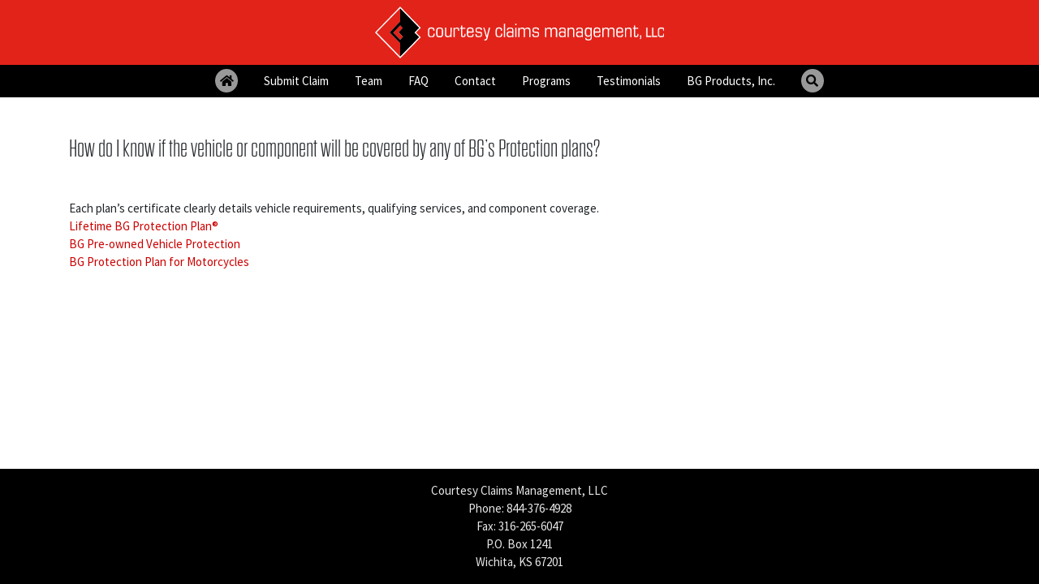

--- FILE ---
content_type: text/html; charset=UTF-8
request_url: https://courtesyclaims.com/faq/faq_lpp_25/
body_size: 5187
content:
<!DOCTYPE html>
<html lang="en" class="no-js">
<head>
	<title>Courtesy Claims Management, LLC.</title>
	<meta charset="utf-8">
	<meta http-equiv="X-UA-Compatible" content="IE=edge">
	<meta name='viewport' content='width=device-width, initial-scale=1, minimum-scale=1, maximum-scale=1'>
	<meta name="keywords" content="Courtesy Claims Management, LLC., Submit claim, Team, FAQ, Contact, Programs, Testimonials, BG Products, Inc.">
	<meta name='description' content='Courtesy Claims Management, LLC, processes claims for BG Products, Inc., vehicle protection programs available in U.S., Puerto Rico and Canada. Our team will make the claims process more efficient for you and your customers.'>
	<meta name='summary' content='Courtesy Claims Management, LLC, processes claims for BG Products, Inc.'>
	<meta name='subject' content='BG Automotive Maintenance Services'>
	<meta name='copyright' content="2026, Courtesy Claims Management, LLC.">
	<meta name='author' content='Courtesy Claims Management, LLC.'>
	<meta name='topic' content='Automotive Maintenance Services'>
	<meta name='classification' content='Manufacturing Business'>
	<meta name='url' content='https://www.courtesyclaims.com/'>
	<meta name='identifier-URL' content='https://www.courtesyclaims.com/'>
	<meta name='category' content='Automotive Maintenance Services'>
	<meta name='apple-mobile-web-app-capable' content='no'>
	<meta name='apple-mobile-web-app-title' content='Courtesy Claims'>
	<meta name='apple-mobile-web-app-status-bar-style' content='default'>
	<script type="text/javascript" src="https://maps.googleapis.com/maps/api/js?key=AIzaSyAROE3UANTKv-qtar15ixDJLrdQnAP_kGo&libraries=places"></script>
	<title>How do I know if the vehicle or component will be covered by any of BG’s Protection plans? &#8211; Courtesy Claims Management, LLC</title>
<meta name='robots' content='max-image-preview:large' />
<link rel='dns-prefetch' href='//cdnjs.cloudflare.com' />
<link rel='dns-prefetch' href='//use.fontawesome.com' />
<link rel="alternate" title="oEmbed (JSON)" type="application/json+oembed" href="https://courtesyclaims.com/wp-json/oembed/1.0/embed?url=https%3A%2F%2Fcourtesyclaims.com%2Ffaq%2Ffaq_lpp_25%2F" />
<link rel="alternate" title="oEmbed (XML)" type="text/xml+oembed" href="https://courtesyclaims.com/wp-json/oembed/1.0/embed?url=https%3A%2F%2Fcourtesyclaims.com%2Ffaq%2Ffaq_lpp_25%2F&#038;format=xml" />
<style id='wp-img-auto-sizes-contain-inline-css' type='text/css'>
img:is([sizes=auto i],[sizes^="auto," i]){contain-intrinsic-size:3000px 1500px}
/*# sourceURL=wp-img-auto-sizes-contain-inline-css */
</style>
<style id='wp-block-library-inline-css' type='text/css'>
:root{--wp-block-synced-color:#7a00df;--wp-block-synced-color--rgb:122,0,223;--wp-bound-block-color:var(--wp-block-synced-color);--wp-editor-canvas-background:#ddd;--wp-admin-theme-color:#007cba;--wp-admin-theme-color--rgb:0,124,186;--wp-admin-theme-color-darker-10:#006ba1;--wp-admin-theme-color-darker-10--rgb:0,107,160.5;--wp-admin-theme-color-darker-20:#005a87;--wp-admin-theme-color-darker-20--rgb:0,90,135;--wp-admin-border-width-focus:2px}@media (min-resolution:192dpi){:root{--wp-admin-border-width-focus:1.5px}}.wp-element-button{cursor:pointer}:root .has-very-light-gray-background-color{background-color:#eee}:root .has-very-dark-gray-background-color{background-color:#313131}:root .has-very-light-gray-color{color:#eee}:root .has-very-dark-gray-color{color:#313131}:root .has-vivid-green-cyan-to-vivid-cyan-blue-gradient-background{background:linear-gradient(135deg,#00d084,#0693e3)}:root .has-purple-crush-gradient-background{background:linear-gradient(135deg,#34e2e4,#4721fb 50%,#ab1dfe)}:root .has-hazy-dawn-gradient-background{background:linear-gradient(135deg,#faaca8,#dad0ec)}:root .has-subdued-olive-gradient-background{background:linear-gradient(135deg,#fafae1,#67a671)}:root .has-atomic-cream-gradient-background{background:linear-gradient(135deg,#fdd79a,#004a59)}:root .has-nightshade-gradient-background{background:linear-gradient(135deg,#330968,#31cdcf)}:root .has-midnight-gradient-background{background:linear-gradient(135deg,#020381,#2874fc)}:root{--wp--preset--font-size--normal:16px;--wp--preset--font-size--huge:42px}.has-regular-font-size{font-size:1em}.has-larger-font-size{font-size:2.625em}.has-normal-font-size{font-size:var(--wp--preset--font-size--normal)}.has-huge-font-size{font-size:var(--wp--preset--font-size--huge)}.has-text-align-center{text-align:center}.has-text-align-left{text-align:left}.has-text-align-right{text-align:right}.has-fit-text{white-space:nowrap!important}#end-resizable-editor-section{display:none}.aligncenter{clear:both}.items-justified-left{justify-content:flex-start}.items-justified-center{justify-content:center}.items-justified-right{justify-content:flex-end}.items-justified-space-between{justify-content:space-between}.screen-reader-text{border:0;clip-path:inset(50%);height:1px;margin:-1px;overflow:hidden;padding:0;position:absolute;width:1px;word-wrap:normal!important}.screen-reader-text:focus{background-color:#ddd;clip-path:none;color:#444;display:block;font-size:1em;height:auto;left:5px;line-height:normal;padding:15px 23px 14px;text-decoration:none;top:5px;width:auto;z-index:100000}html :where(.has-border-color){border-style:solid}html :where([style*=border-top-color]){border-top-style:solid}html :where([style*=border-right-color]){border-right-style:solid}html :where([style*=border-bottom-color]){border-bottom-style:solid}html :where([style*=border-left-color]){border-left-style:solid}html :where([style*=border-width]){border-style:solid}html :where([style*=border-top-width]){border-top-style:solid}html :where([style*=border-right-width]){border-right-style:solid}html :where([style*=border-bottom-width]){border-bottom-style:solid}html :where([style*=border-left-width]){border-left-style:solid}html :where(img[class*=wp-image-]){height:auto;max-width:100%}:where(figure){margin:0 0 1em}html :where(.is-position-sticky){--wp-admin--admin-bar--position-offset:var(--wp-admin--admin-bar--height,0px)}@media screen and (max-width:600px){html :where(.is-position-sticky){--wp-admin--admin-bar--position-offset:0px}}

/*# sourceURL=wp-block-library-inline-css */
</style><style id='global-styles-inline-css' type='text/css'>
:root{--wp--preset--aspect-ratio--square: 1;--wp--preset--aspect-ratio--4-3: 4/3;--wp--preset--aspect-ratio--3-4: 3/4;--wp--preset--aspect-ratio--3-2: 3/2;--wp--preset--aspect-ratio--2-3: 2/3;--wp--preset--aspect-ratio--16-9: 16/9;--wp--preset--aspect-ratio--9-16: 9/16;--wp--preset--color--black: #000000;--wp--preset--color--cyan-bluish-gray: #abb8c3;--wp--preset--color--white: #ffffff;--wp--preset--color--pale-pink: #f78da7;--wp--preset--color--vivid-red: #cf2e2e;--wp--preset--color--luminous-vivid-orange: #ff6900;--wp--preset--color--luminous-vivid-amber: #fcb900;--wp--preset--color--light-green-cyan: #7bdcb5;--wp--preset--color--vivid-green-cyan: #00d084;--wp--preset--color--pale-cyan-blue: #8ed1fc;--wp--preset--color--vivid-cyan-blue: #0693e3;--wp--preset--color--vivid-purple: #9b51e0;--wp--preset--gradient--vivid-cyan-blue-to-vivid-purple: linear-gradient(135deg,rgb(6,147,227) 0%,rgb(155,81,224) 100%);--wp--preset--gradient--light-green-cyan-to-vivid-green-cyan: linear-gradient(135deg,rgb(122,220,180) 0%,rgb(0,208,130) 100%);--wp--preset--gradient--luminous-vivid-amber-to-luminous-vivid-orange: linear-gradient(135deg,rgb(252,185,0) 0%,rgb(255,105,0) 100%);--wp--preset--gradient--luminous-vivid-orange-to-vivid-red: linear-gradient(135deg,rgb(255,105,0) 0%,rgb(207,46,46) 100%);--wp--preset--gradient--very-light-gray-to-cyan-bluish-gray: linear-gradient(135deg,rgb(238,238,238) 0%,rgb(169,184,195) 100%);--wp--preset--gradient--cool-to-warm-spectrum: linear-gradient(135deg,rgb(74,234,220) 0%,rgb(151,120,209) 20%,rgb(207,42,186) 40%,rgb(238,44,130) 60%,rgb(251,105,98) 80%,rgb(254,248,76) 100%);--wp--preset--gradient--blush-light-purple: linear-gradient(135deg,rgb(255,206,236) 0%,rgb(152,150,240) 100%);--wp--preset--gradient--blush-bordeaux: linear-gradient(135deg,rgb(254,205,165) 0%,rgb(254,45,45) 50%,rgb(107,0,62) 100%);--wp--preset--gradient--luminous-dusk: linear-gradient(135deg,rgb(255,203,112) 0%,rgb(199,81,192) 50%,rgb(65,88,208) 100%);--wp--preset--gradient--pale-ocean: linear-gradient(135deg,rgb(255,245,203) 0%,rgb(182,227,212) 50%,rgb(51,167,181) 100%);--wp--preset--gradient--electric-grass: linear-gradient(135deg,rgb(202,248,128) 0%,rgb(113,206,126) 100%);--wp--preset--gradient--midnight: linear-gradient(135deg,rgb(2,3,129) 0%,rgb(40,116,252) 100%);--wp--preset--font-size--small: 13px;--wp--preset--font-size--medium: 20px;--wp--preset--font-size--large: 36px;--wp--preset--font-size--x-large: 42px;--wp--preset--spacing--20: 0.44rem;--wp--preset--spacing--30: 0.67rem;--wp--preset--spacing--40: 1rem;--wp--preset--spacing--50: 1.5rem;--wp--preset--spacing--60: 2.25rem;--wp--preset--spacing--70: 3.38rem;--wp--preset--spacing--80: 5.06rem;--wp--preset--shadow--natural: 6px 6px 9px rgba(0, 0, 0, 0.2);--wp--preset--shadow--deep: 12px 12px 50px rgba(0, 0, 0, 0.4);--wp--preset--shadow--sharp: 6px 6px 0px rgba(0, 0, 0, 0.2);--wp--preset--shadow--outlined: 6px 6px 0px -3px rgb(255, 255, 255), 6px 6px rgb(0, 0, 0);--wp--preset--shadow--crisp: 6px 6px 0px rgb(0, 0, 0);}:where(.is-layout-flex){gap: 0.5em;}:where(.is-layout-grid){gap: 0.5em;}body .is-layout-flex{display: flex;}.is-layout-flex{flex-wrap: wrap;align-items: center;}.is-layout-flex > :is(*, div){margin: 0;}body .is-layout-grid{display: grid;}.is-layout-grid > :is(*, div){margin: 0;}:where(.wp-block-columns.is-layout-flex){gap: 2em;}:where(.wp-block-columns.is-layout-grid){gap: 2em;}:where(.wp-block-post-template.is-layout-flex){gap: 1.25em;}:where(.wp-block-post-template.is-layout-grid){gap: 1.25em;}.has-black-color{color: var(--wp--preset--color--black) !important;}.has-cyan-bluish-gray-color{color: var(--wp--preset--color--cyan-bluish-gray) !important;}.has-white-color{color: var(--wp--preset--color--white) !important;}.has-pale-pink-color{color: var(--wp--preset--color--pale-pink) !important;}.has-vivid-red-color{color: var(--wp--preset--color--vivid-red) !important;}.has-luminous-vivid-orange-color{color: var(--wp--preset--color--luminous-vivid-orange) !important;}.has-luminous-vivid-amber-color{color: var(--wp--preset--color--luminous-vivid-amber) !important;}.has-light-green-cyan-color{color: var(--wp--preset--color--light-green-cyan) !important;}.has-vivid-green-cyan-color{color: var(--wp--preset--color--vivid-green-cyan) !important;}.has-pale-cyan-blue-color{color: var(--wp--preset--color--pale-cyan-blue) !important;}.has-vivid-cyan-blue-color{color: var(--wp--preset--color--vivid-cyan-blue) !important;}.has-vivid-purple-color{color: var(--wp--preset--color--vivid-purple) !important;}.has-black-background-color{background-color: var(--wp--preset--color--black) !important;}.has-cyan-bluish-gray-background-color{background-color: var(--wp--preset--color--cyan-bluish-gray) !important;}.has-white-background-color{background-color: var(--wp--preset--color--white) !important;}.has-pale-pink-background-color{background-color: var(--wp--preset--color--pale-pink) !important;}.has-vivid-red-background-color{background-color: var(--wp--preset--color--vivid-red) !important;}.has-luminous-vivid-orange-background-color{background-color: var(--wp--preset--color--luminous-vivid-orange) !important;}.has-luminous-vivid-amber-background-color{background-color: var(--wp--preset--color--luminous-vivid-amber) !important;}.has-light-green-cyan-background-color{background-color: var(--wp--preset--color--light-green-cyan) !important;}.has-vivid-green-cyan-background-color{background-color: var(--wp--preset--color--vivid-green-cyan) !important;}.has-pale-cyan-blue-background-color{background-color: var(--wp--preset--color--pale-cyan-blue) !important;}.has-vivid-cyan-blue-background-color{background-color: var(--wp--preset--color--vivid-cyan-blue) !important;}.has-vivid-purple-background-color{background-color: var(--wp--preset--color--vivid-purple) !important;}.has-black-border-color{border-color: var(--wp--preset--color--black) !important;}.has-cyan-bluish-gray-border-color{border-color: var(--wp--preset--color--cyan-bluish-gray) !important;}.has-white-border-color{border-color: var(--wp--preset--color--white) !important;}.has-pale-pink-border-color{border-color: var(--wp--preset--color--pale-pink) !important;}.has-vivid-red-border-color{border-color: var(--wp--preset--color--vivid-red) !important;}.has-luminous-vivid-orange-border-color{border-color: var(--wp--preset--color--luminous-vivid-orange) !important;}.has-luminous-vivid-amber-border-color{border-color: var(--wp--preset--color--luminous-vivid-amber) !important;}.has-light-green-cyan-border-color{border-color: var(--wp--preset--color--light-green-cyan) !important;}.has-vivid-green-cyan-border-color{border-color: var(--wp--preset--color--vivid-green-cyan) !important;}.has-pale-cyan-blue-border-color{border-color: var(--wp--preset--color--pale-cyan-blue) !important;}.has-vivid-cyan-blue-border-color{border-color: var(--wp--preset--color--vivid-cyan-blue) !important;}.has-vivid-purple-border-color{border-color: var(--wp--preset--color--vivid-purple) !important;}.has-vivid-cyan-blue-to-vivid-purple-gradient-background{background: var(--wp--preset--gradient--vivid-cyan-blue-to-vivid-purple) !important;}.has-light-green-cyan-to-vivid-green-cyan-gradient-background{background: var(--wp--preset--gradient--light-green-cyan-to-vivid-green-cyan) !important;}.has-luminous-vivid-amber-to-luminous-vivid-orange-gradient-background{background: var(--wp--preset--gradient--luminous-vivid-amber-to-luminous-vivid-orange) !important;}.has-luminous-vivid-orange-to-vivid-red-gradient-background{background: var(--wp--preset--gradient--luminous-vivid-orange-to-vivid-red) !important;}.has-very-light-gray-to-cyan-bluish-gray-gradient-background{background: var(--wp--preset--gradient--very-light-gray-to-cyan-bluish-gray) !important;}.has-cool-to-warm-spectrum-gradient-background{background: var(--wp--preset--gradient--cool-to-warm-spectrum) !important;}.has-blush-light-purple-gradient-background{background: var(--wp--preset--gradient--blush-light-purple) !important;}.has-blush-bordeaux-gradient-background{background: var(--wp--preset--gradient--blush-bordeaux) !important;}.has-luminous-dusk-gradient-background{background: var(--wp--preset--gradient--luminous-dusk) !important;}.has-pale-ocean-gradient-background{background: var(--wp--preset--gradient--pale-ocean) !important;}.has-electric-grass-gradient-background{background: var(--wp--preset--gradient--electric-grass) !important;}.has-midnight-gradient-background{background: var(--wp--preset--gradient--midnight) !important;}.has-small-font-size{font-size: var(--wp--preset--font-size--small) !important;}.has-medium-font-size{font-size: var(--wp--preset--font-size--medium) !important;}.has-large-font-size{font-size: var(--wp--preset--font-size--large) !important;}.has-x-large-font-size{font-size: var(--wp--preset--font-size--x-large) !important;}
/*# sourceURL=global-styles-inline-css */
</style>

<style id='classic-theme-styles-inline-css' type='text/css'>
/*! This file is auto-generated */
.wp-block-button__link{color:#fff;background-color:#32373c;border-radius:9999px;box-shadow:none;text-decoration:none;padding:calc(.667em + 2px) calc(1.333em + 2px);font-size:1.125em}.wp-block-file__button{background:#32373c;color:#fff;text-decoration:none}
/*# sourceURL=/wp-includes/css/classic-themes.min.css */
</style>
<link rel='stylesheet' id='bg-cci-css' href='https://courtesyclaims.com/wp-content/plugins/bg-cci/public/css/bg-cci-public.css?ver=94c0cd' type='text/css' media='all' />
<link rel='stylesheet' id='formval_css-css' href='https://courtesyclaims.com/wp-content/plugins/bg-cci/public/formvalidation/dist/css/formValidation.min.css?ver=94c0cd' type='text/css' media='all' />
<link rel='stylesheet' id='bootstrap-css' href='https://cdnjs.cloudflare.com/ajax/libs/twitter-bootstrap/4.3.1/css/bootstrap.min.css?ver=4.3.1' type='text/css' media='all' />
<link rel='stylesheet' id='fontawesome5-css' href='https://use.fontawesome.com/releases/v5.8.1/css/all.css?ver=5.8.1' type='text/css' media='all' />
<link rel='stylesheet' id='gutenberg-blocks-css' href='https://courtesyclaims.com/wp-content/themes/courtesy-claims/theme/css/blocks.css?ver=6.9' type='text/css' media='all' />
<link rel='stylesheet' id='b4st-css' href='https://courtesyclaims.com/wp-content/themes/courtesy-claims/theme/css/b4st.css?ver=6.9' type='text/css' media='all' />
<link rel='stylesheet' id='navbar-css' href='https://courtesyclaims.com/wp-content/themes/courtesy-claims/theme/css/navbar.css?ver=6.9' type='text/css' media='all' />
<script type="text/javascript" src="https://courtesyclaims.com/wp-includes/js/jquery/jquery.min.js?ver=3.7.1" id="jquery-core-js"></script>
<script type="text/javascript" src="https://courtesyclaims.com/wp-includes/js/jquery/jquery-migrate.min.js?ver=3.4.1" id="jquery-migrate-js"></script>
<script type="text/javascript" id="bg-cci-js-extra">
/* <![CDATA[ */
var BG_CCI_Data = {"rest_url":"https://courtesyclaims.com/wp-json/bg-cci/v1/","nonce":"152cfddc99"};
//# sourceURL=bg-cci-js-extra
/* ]]> */
</script>
<script type="text/javascript" src="https://courtesyclaims.com/wp-content/plugins/bg-cci/public/js/bg-cci-public.js?ver=eaf524" id="bg-cci-js"></script>
<script type="text/javascript" src="https://courtesyclaims.com/wp-content/plugins/bg-cci/public/formvalidation/dist/js/FormValidation.full.min.js?ver=6.9" id="formval_js-js"></script>
<script type="text/javascript" src="https://courtesyclaims.com/wp-content/plugins/bg-cci/public/formvalidation/dist/js/plugins/Bootstrap.min.js?ver=6.9" id="formval_bootstrap_js-js"></script>
<script type="text/javascript" src="https://courtesyclaims.com/wp-content/themes/courtesy-claims/theme/js/b4st.js?ver=6.9" id="b4st-js"></script>
<link rel="https://api.w.org/" href="https://courtesyclaims.com/wp-json/" /><link rel="alternate" title="JSON" type="application/json" href="https://courtesyclaims.com/wp-json/wp/v2/pages/77" /><link rel="canonical" href="https://courtesyclaims.com/faq/faq_lpp_25/" />
		<link rel="shortcut icon" href="https://courtesyclaims.com/wp-content/themes/courtesy-claims/assets/images/favicon.ico" />
		<link rel="shortcut icon" href="https://courtesyclaims.com/wp-content/themes/courtesy-claims/assets/images/favicon-16x16.png" />
		<link rel="shortcut icon" href="https://courtesyclaims.com/wp-content/themes/courtesy-claims/assets/images/favicon-32x32.png" />
		<link rel="shortcut icon" href="https://courtesyclaims.com/wp-content/themes/courtesy-claims/assets/images/apple-touch-icon-144x144.png" />
		<link rel="shortcut icon" href="https://courtesyclaims.com/wp-content/themes/courtesy-claims/assets/images/apple-touch-icon-152x152.png" />
		<meta name='google-analytics' content='UA-1476063-3'>
</head>

<body class="wp-singular page-template-default page page-id-77 page-child parent-pageid-14 wp-theme-courtesy-claims">

<section id="banner_identity" class="container-fluid">
	<a class="navbar-brand d-flex justify-content-center align-items-center" href="https://courtesyclaims.com">
		<img src="https://cdn.brandfolder.io/AB44IBCB/at/ssfz74kzv96wnh53tb7vkp57/ccm_logotype_white.svg" alt="Go to Courtesy Claims home page">
	</a>
</section>

<section id="banner_nav" class="">
	<div id="banner_nav_inner">
		<nav class="navbar navbar-expand-md navbar-dark py-0">

		  <button class="navbar-toggler" type="button" data-toggle="collapse" data-target="#navbarNavDropdown" aria-controls="navbarNavDropdown" aria-expanded="false" aria-label="Toggle navigation">
		    <span class="navbar-toggler-icon"></span>
		  </button>

		  <div class="collapse navbar-collapse" id="navbarNavDropdown">
		    <ul id="menu-primary" class="navbar-nav d-flex justify-content-md-center "><li id="menu-item-home" class="menu-item menu-item-type-custom menu-item-object-custom menu-item-search"><a href="https://courtesyclaims.com" title="Home" alt="Go to Courtesy Claims home page"><i class="fas fa-home"></i></a></li><li  id="menu-item-257" class="menu-item menu-item-type-post_type menu-item-object-page nav-item nav-item-257"><a href="https://courtesyclaims.com/claims/" class="nav-link">Submit Claim</a></li>
<li  id="menu-item-256" class="menu-item menu-item-type-post_type menu-item-object-page nav-item nav-item-256"><a href="https://courtesyclaims.com/team/" class="nav-link">Team</a></li>
<li  id="menu-item-255" class="menu-item menu-item-type-post_type menu-item-object-page current-page-ancestor nav-item nav-item-255"><a href="https://courtesyclaims.com/faq/" class="nav-link">FAQ</a></li>
<li  id="menu-item-234" class="menu-item menu-item-type-post_type menu-item-object-page nav-item nav-item-234"><a href="https://courtesyclaims.com/contact-us/" class="nav-link">Contact</a></li>
<li  id="menu-item-263" class="menu-item menu-item-type-post_type menu-item-object-page nav-item nav-item-263"><a href="https://courtesyclaims.com/programs/" class="nav-link">Programs</a></li>
<li  id="menu-item-239" class="menu-item menu-item-type-taxonomy menu-item-object-category nav-item nav-item-239"><a href="https://courtesyclaims.com/category/testimonials/" class="nav-link">Testimonials</a></li>
<li  id="menu-item-236" class="menu-item menu-item-type-custom menu-item-object-custom nav-item nav-item-236"><a href="https://www.bgprod.com/" class="nav-link">BG Products, Inc.</a></li>
<li id="menu-item-search" class="menu-item menu-item-type-custom menu-item-object-custom"><a href="#" class="search_form_toggle" title="Search Form" alt="Search Form"><i class="fas fa-search"></i></a><form class="form-inline mb-3" role="search" method="get" id="searchform" action="https://courtesyclaims.com/" >
      <label id="search_input_label" for="s">Search</label>
      <input class="form-control mr-sm-1" type="text" value="" name="s" id="s" />
      <button type="submit" id="searchsubmit" value="Search" class="btn btn-primary">Search</button>
    </form></li></ul>		  </div>
		</nav>
	</div>
</section>


<main id="main" class="container mt-5">
  <div class="row">

    <div class="col-sm">
      <div id="content" role="main">
        
  <article role="article" id="post_77" class="post-77 page type-page status-publish hentry faq_tag-lifetime-bg-protection-plan-coverage-questions">
    <header class="mb-5">
      <h1>
        How do I know if the vehicle or component will be covered by any of BG’s Protection plans?      </h1>
    </header>
    <section>
      <p>Each plan’s certificate clearly details vehicle requirements, qualifying services, and component coverage.<br />
<a href="https://www.bgprod.com/lpp/" target="_blank" rel="noopener">Lifetime BG Protection Plan®</a><br />
<a href="https://www.bgprod.com/pvp-certificate/" target="_blank" rel="noopener">BG Pre-owned Vehicle Protection</a><br />
<a href="https://www.bgprod.com/ppm/" target="_blank" rel="noopener">BG Protection Plan for Motorcycles</a></p>
          </section>
  </article>
      </div><!-- /#content -->
    </div>

    

  </div><!-- /.row -->
</main><!-- /.container -->

<footer id="footer">
	<section id="footer_top" class="container-fluid">
		<div class="row footer_bg_info p-3 text-center">
      <div class="col">
        <div class="author-description">
          <div class="author-copyright">Courtesy Claims Management, LLC<br>Phone: 844-376-4928<br>Fax: 316-265-6047<br>P.O. Box 1241<br>Wichita, KS 67201</div>
        </div>
			</div>
		</div>
	</section>
</footer>

<script type="speculationrules">
{"prefetch":[{"source":"document","where":{"and":[{"href_matches":"/*"},{"not":{"href_matches":["/wp-*.php","/wp-admin/*","/wp-content/uploads/*","/wp-content/*","/wp-content/plugins/*","/wp-content/themes/courtesy-claims/*","/*\\?(.+)"]}},{"not":{"selector_matches":"a[rel~=\"nofollow\"]"}},{"not":{"selector_matches":".no-prefetch, .no-prefetch a"}}]},"eagerness":"conservative"}]}
</script>
<script type="text/javascript" src="https://courtesyclaims.com/wp-content/themes/courtesy-claims/theme/js/nav-dropdown.js?ver=6.9.2.7.1-1.3.6" id="b4st-child-nav-dropdown-js"></script>
<script type="text/javascript" src="https://courtesyclaims.com/wp-content/themes/courtesy-claims/theme/js/searchbox.js?ver=6.9.2.7.1-1.3.6" id="b4st-child-searchbox-js"></script>
<script type="text/javascript" src="https://cdnjs.cloudflare.com/ajax/libs/modernizr/2.8.3/modernizr.min.js?ver=2.8.3" id="modernizr-js"></script>
<script type="text/javascript" src="https://cdnjs.cloudflare.com/ajax/libs/twitter-bootstrap/4.3.1/js/bootstrap.bundle.min.js?ver=4.3.1" id="bootstrap-bundle-js"></script>

</body>
</html>

--- FILE ---
content_type: text/css; charset=UTF-8
request_url: https://courtesyclaims.com/wp-content/plugins/bg-cci/public/css/bg-cci-public.css?ver=94c0cd
body_size: 1437
content:
/**
 * All of the CSS for your public-facing functionality should be
 * included in this file.
 */

*:focus{
	box-shadow: none !important;
}

/* remove Safari select gradient (not finding in _reboot file */
select{
	-webkit-appearance: none;
	-moz-appearance: none;
  appearance: none;
}
/* reset select for IE */
select::-ms-expand {
	display: none;
}

/* CCM-176 (old) / CCM-291 (new) - overrides for values in theme b4st.css and other preloaded CSS files */
a, .btn-link {
  /* color: #db572f; */
	color: #C00 !important;  /* for higher contrast than before */
}

#banner_nav a {
	color: #fff !important;  /* override anchor style from above back to white */
}

#submit_claim, #submit_survey, #submit_contact {
	/* background-color: #007bff; */  /* note this blue was too light, did not pass contrast check at WAVE */
	background-color: #0044ff;  /* this darker blue passes the contrast check at WAVE */
}

#submit_claim:hover, #submit_survey:hover, #submit_contact:hover {
	background-color: #E2231A;  /* matches banner red color */
}

#submit_claim.inactive, #submit_claim.inactive:hover, #submit_survey.inactive, #submit_survey.inactive:hover, #submit_contact.inactive, #submit_contact.inactive:hover {
	background-color: #555555;
}

h1 {
	font-size: 1.875rem !important;  /* replace form <h2> tags with <h1> tags to meet HTML guidelines, <h1> now has same size as <h2> */
}

legend.radio-group-legend {
	font-size: .9375rem;  /* override large font from reboot CSS */
}

form[id^=searchform] [id^=search_input_label]{  /* label for the search form input field for screen readers */
	justify-content: left;
	margin-bottom: -12px;
}
/* end overrides */

form[id^=contact_form] textarea{
	height: 96px; height: 6rem;
	margin-top: 0 !important;
}
form[id^=contact_form] [id^=comments]{
	padding-top: 12px; padding-top: .75rem;
}
form[id^=contact_form] .radio_group{
	display: table;
	padding-left: 16px; padding-left: 1rem;
}
form[id^=contact_form] .radio_group input{
	width: inherit;
	margin-right: 8px; margin-right: .5rem;
}
form[id^=contact_form] #custom{
	margin: 40px 0; margin: 2.5rem 0;
}
form[id^=contact_form] .radio_container{
	display: flex;
	flex-wrap: wrap;
}
form[id^=contact_form] section{
	margin-right: 40px; margin-right: 2.5rem;
}
form[id^=contact_form] .field_focus{
	background-color: lightyellow;
}
form[id^=contact_form] label{
	margin-bottom: 0;
	color: #333;
}
form[id^=contact_form] input[type=file]:focus{
	outline: none;
}
form[id^=contact_form] label.custom-file-label{
	cursor: pointer;
}

form[id^='contact_form_'] .form-control{
	border: 0;
	border-bottom: 2px solid #ddd;
	border-radius: 0;
	padding-left: 0;
	padding-bottom: 0;
}

form[id^='contact_form_'] [id^=original_complaint]{
	padding: 10px;
	border-top: 2px solid #ddd;
	border-left: 2px solid #ddd;
	border-right: 2px solid #ddd;
	border-radius: 5px;
}

form[id^='contact_form_'] [id^=resolution_description]{
	padding: 10px;
	border-top: 2px solid #ddd;
	border-left: 2px solid #ddd;
	border-right: 2px solid #ddd;
	border-radius: 5px;
}

form[id^='contact_form_'] [id^=claim_type], form[id^='contact_form_'] [id^=failed_component]{
	/* move the validation icon left slightly to avoid conflict with select drop arrow */
	background-position-x: right 1.2rem;
}

form[id^='contact_form_'] .form-control:focus{
	outline: none;
	box-shadow: none;
	border-bottom-color: blue;
}
form[id^='contact_form_'] .form-control:disabled, form[id^='contact_form_'] .form-control[readonly]{
	background-color: transparent;
}

/* Force readonly fields to show red underline for validation */
form[id^='contact_form_'] .form-control.is-invalid:disabled, form[id^='contact_form_'] .form-control.is-invalid[readonly]{
	border-color: #dc3545;
}

form[id^='contact_form_'] .form-group {
  margin-bottom: 24px; margin-bottom: 1.5rem;
}

form[id^='contact_form_'] .form-label {
	color: #333;
	background-color: transparent;
	font-size: .9375rem
}

.invalid-feedback{
	line-height: 1;
}

/* add fa-caret-down as content to make clickable rather than <i> */
form[id^=contact_form] .select_group:after{
	position: absolute;
	top: 50%;
  right: 8px; right: .5rem;
	content: '\f0d7';
	font: normal normal normal 20px/1 FontAwesome;
	pointer-events: none;
}

.form-check-input.is-valid~.form-check-label, .form-check-input:valid~.form-check-label {
		color: #333 !important;
}

.custom-select.is-valid, .form-control.is-valid, .custom-select:valid, .was-validated .form-control:valid {
    border-color: #ddd !important;
}

#comments{
	margin-bottom: 0 !important;
}

#service_location_container{
	display: none;
}

.label_gray{
	color: #333;
}

/* file Browse button on document upload form to center selector box vertically with Upload button */
#document_upload_file_selector {
	padding-top: 6px;
}

/* vertical space between browse button/Upload button and document upload instruction block */
#document_upload_instructions {
	padding-top: 20px;
}

/* inset the file browse and Upload buttons from the left to highlight */
#cci_document_upload_form {
	padding-left: 50px;
}

#document_upload_button {
  background-color: #0044ff;  /* this darker blue passes the contrast check at WAVE */
  margin-left: 10px;
}

#document_upload_button:hover {
  background-color: #E2231A;  /* matches banner red color */
}

#document_upload_button.inactive, #document_upload_button.inactive:hover {
	background-color: #555555;
}

/* <hr> element on the document upload page below a previous user message when form is regenerated */
.green_hr {
  height: 3px;
  background-color: #00611D;
  border: none;
}

/* radio buttons as actual buttons */
.radio_buttons{
	display: flex;
	flex-wrap: wrap;
}

.radio_buttons .form-check{
	position:relative;
	width:100px;
  height:100px;
  display: flex;
  margin-right: 24px; margin-right: 1.5rem;
}
.radio_buttons .form-check input, .radio_buttons .form-check label{
	position:absolute;
	display:block;
	top:0;
  left:0;
  right:0;
  bottom:0;
}
.radio_buttons .form-check input[type="radio"] {
  visibility: hidden;
  z-index:100;
}
.radio_buttons .form-check label{
	border: 2px solid #333;
	border-radius: 8px; border-radius: .5rem;
	display: flex;
	justify-content: center;
	align-items: center;
	line-height: 1;
	padding: 32px; padding: 2rem;
	text-align: center;
}
.radio_buttons .form-check label:hover{
	cursor: pointer;
}

.radio_buttons .form-check input[type="radio"]:checked + label {
  border: 4px solid #1EA4E4;
  color: #1EA4E4;
}

.survey_fieldset {
  padding: 10px 20px 20px 20px;
  border: 1px solid black;
}

.survey_fieldset label {  /* adjust radio and checkbox label positions */
  padding-left: 6px;
  position: relative;
  top:-1px;
}

.survey_legend {
  width: unset;  /* override global width:100% to get border to close into legend title on the right side */
}

.survey_comment_label {
  display: block;
  margin-bottom: 5px;
  margin-top: 10px;
}

.survey_comment_textarea {
  width: 100%;
  border: 1px solid black;
}


--- FILE ---
content_type: text/css; charset=UTF-8
request_url: https://courtesyclaims.com/wp-content/themes/courtesy-claims/theme/css/b4st.css?ver=6.9
body_size: 2731
content:
/*
 * b4st CSS
 */

 /* Google fonts */
/* Source Sans Pro */
@import url('https://fonts.googleapis.com/css?family=Source+Sans+Pro:300,400,700,300italic,400italic,700italic');

/* Bootstrap Font-Awesome */
/* Used for triangle down arrows on dropdowns, etc. */
@import url('https://maxcdn.bootstrapcdn.com/font-awesome/4.7.0/css/font-awesome.min.css');

/* Local Fonts */
/* myfonts.com documentation says this commented out import is required for fonts to work */
/* @import url('https://hello.myfonts.net/count/2865a5'); */
/* Dharma Gothic */
@font-face {
    font-family: 'Dharma';
    font-weight: normal;
    src: url('../../assets/fonts/Dharma/2865A5_1_0.woff');
    format('woff');
}

/* Sticky Footer */
body {
    display: flex;
    min-height: 100vh;
    flex-direction: column;
}
main {
    flex: 1 0 auto;
}

.site-header-image {
	display: block;
	margin: auto;
}

.wp-caption {}
.wp-caption-text {}
.sticky {}
.screen-reader-text {}
.gallery-caption {}

.bypostauthor {}

.alignleft {
	float: left;
}

.alignright {
	float: right;
}

.aligncenter {
	clear: both;
	display: block;
}

/* Max img widths */

img,
.size-auto,
.size-full,
.size-large,
.size-medium,
.size-thumbnail {
	max-width: 100%;
	height: auto;
}

/* Author bio */

.author-bio .avatar {
	border: 1px solid #dee2e6;
	border-radius: 50%;
}

/* Main content */

/* Sidebar */

/* Hide form placeholders on focus */

input:focus::-webkit-input-placeholder { color: transparent; }
input:focus:-moz-placeholder { color: transparent; } /* FF 4-18 */
input:focus::-moz-placeholder { color: transparent; } /* FF 19+ */
textarea:focus::-webkit-input-placeholder { color: transparent; }
textarea:focus:-moz-placeholder { color: transparent; } /* FF 4-18 */
textarea:focus::-moz-placeholder { color: transparent; } /* FF 19+ */

/* Comments */

#comments,
#reply-title {
	margin-top: 1.5rem;
	margin-bottom: 1rem;
}

.commentlist,
.commentlist ul {
	padding-left: 0;
}

.commentlist li {
	padding: 1rem;
}

.comment-meta {
	margin-bottom: 1rem;
}

.comment > .children {
	margin-top: 1rem;
	margin-right: -0.625rem;
	margin-bottom: -1.625rem;
}
/* Site footer */


/* CHILD THEME OVERRIDES */
html{
	font-size: 100%;
}
body{
	font-size: 15px; font-size: .9375rem;
	font-family: "Source Sans Pro", Helvetica, sans-serif !important;
}
h1, h2, h3, h4, h5, h6{
  font-family: 'Dharma';
  line-height: 1;
  font-weight: normal;
}
h2{
	font-size: 30px; font-size: 1.875rem;
}
@media screen and (max-width: 767px){
	h2{
		font-size: 24px; font-size: 1.5rem;
	}
}

h3{
	font-size: 24px; font-size: 1.5rem;
}
@media screen and (max-width: 767px){
	h3{
		font-size: 18px; font-size: 1.125rem;
	}
}

[id^='home_'] h3{
	text-align: center;
}
a, .btn-link{
  color: #db572f;
  text-decoration: none;
}
a:hover, .btn-link:hover{
	color: #db572f;
	cursor: pointer;
}
button:not(.navbar-toggler), input[type="submit"], input[type="button"], input[type="reset"] {
/* 	background: linear-gradient(to bottom, #e05d22 0%, #d94412 100%); */
	border: none;
}

/* hide facebook div from displaying on the page (causes gap below footer) */
#fb-root{
	display: none;
}

.hidden{
	display: none !important;
}

.message{
	background-color: #FC0;
	color: #000;
	font-size: 1.5em;
	line-height: 1;
	padding: .5em;
}
.message p{
	margin-bottom: .75rem;
}
.message p:last-child{
	margin-bottom: 0;
}

.edit_link a{
	color: #db572f !important;
  font-size: .5em;
}
.post_title a{
	color: #fff;
}
.post_icon img {
	max-height: 75%;
}
@media screen and (max-width: 767px){
	.post_icon img {
		max-height: 65%;
	}
}

#banner_identity{
	background-color: #E2231A;
	height: 80px; height: 5rem;
}
.navbar-brand{
	display: block;
	width: 100%;
	height: 100%;
}
/* remove blue outline when clicking on mobile hamburger menu icon */
button.navbar-toggler:focus{
	outline: none;
}

#banner_nav{
	background-color: #000 !important;
	color: #fff;
	min-height: 40px; min-height: 2.5rem;
}
#banner_nav a{
	color: #fff;
	padding: 0;
}
#banner_nav_inner{
	min-height: 40px; min-height: 2.5rem;
  line-height: 40px; line-height: 2.5rem;
}

ul#menu-primary > li{
	padding: 0 16px; padding: 0 1rem;
}
ul#menu-primary{
	width: 100%;
}
ul#menu-primary .dropdown-menu a{
	padding: 0 18px; padding: 0 1.00rem;
	font-size: 15px; font-size: .9375rem;
}
ul#menu-primary .dropdown-menu a:hover{
	background-color: #db572f;
}
ul#menu-primary ul.dropdown-menu{
	padding: 0;
	background: #000;
	border: none;
}

@media screen and (max-width: 767px){
	#banner_nav a.dropdown-item{
		color: #aaa;
	}
	#banner_nav a.dropdown-item:hover{
		color: #fff;
	}
}


/* Home page transparent gray bar with intro text */
#home_intro.transparent_gray{
	background-color: #777;
	font-size: 16px; font-size: 1rem;
  margin: 0 auto 0;
  color: #fff;
	padding: 40px 100px; padding: 2.5rem 6.25rem;
	color: white;
	text-align: center;
	position: relative;
	z-index: 20;
}
@media screen and (max-width: 767px){
	#home_intro.transparent_gray{
		font-size: 12px; font-size: .75rem;
		padding: 20px; padding: 1.25rem;
	}
}

#home_links{
	background-color: #fff5cc;
	/* Removed yellow area links since no sliders on Chinese sites for company, etc. */
/* 	height: 260px; height: 16.25rem; */
}
@media screen and (max-width: 767px){
	#home_links{
    font-size: .75em;
	}
}

#home_icons{
	background-color: #ddd;
}
#home_icons .card{
	background-color: transparent;
	border: none;
}
#home_icons img{
	max-width: 120px; max-width: 7.5rem;
}
#home_icons a{
	color: #333;
}
#home_icons a:hover{
	text-decoration: none;
}


/*----------------------------------*/
/* BANNER SLIDER */
#banner_slider {
    height: 200px; height: 12.5rem;
    background: #666;
}
@media screen and (max-width: 767px){
	#banner_slider{
    height: 120px; height: 7.5rem;
	}
}

#banner_slider_inner {
    width: 1024px;
    width: 64rem;
    height: 100%;
    padding: 0 60px;
    padding: 0 3.75rem;
    margin: 0 auto;
    text-align: left;
}
#banner_slider_inner h1 {
    margin: 20px 0;
    margin: 1.25rem 0;
    color: #fff;
    line-height: 1;
    font-weight: normal;
}
#banner_slider_inner p { color: #fff }

/* INNER COLUMNS */
.banner_slider_col_1 { color: #fff }
/*
.banner-slider-col-1 {
    width: 280px; width: 17.5rem;
		margin-right: 4%;
    display: inline-block;
    padding-top: 20px;
    line-height: 1.1;
}
.banner-slider-col-1 p {
    font-size: 13px;
    font-size: .8125rem;
    line-height: 1.25;
}
.banner-slider-col-1 h1 {
    margin-bottom: 10px;
    margin-bottom: .625rem;
}
.banner-slider-col-2 {
    width: 580px;
    width: 36.25rem;
    height: 100%;
    display: inline-block;
    vertical-align: top;
    text-align: center;
}
*/
/*----------------------------------*/


/*----------------------------------*/
/* BANNER MIDDLE */
#banner_60 {
  background-color: #666;
  height: 60px; height: 3.75rem;
  line-height: 60px; line-height: 3.75rem;
  font-family: 'Dharma';
  font-size: 30px; font-size: 1.875rem;
}
@media screen and (max-width: 767px){
	#banner_60 {
	  font-size: 24px; font-size: 1.5rem;
	}
}

/*----------------------------------*/
/* BANNER BOTTOM */
#banner_100{
  background-color: #666;
  height: 100px; height: 6.25rem;
  line-height: 100px; line-height: 6.25rem;
  font-family: 'Dharma';
  font-size: 48px; font-size: 3rem;
  color: #fff;
}
@media screen and (max-width: 767px){
	#banner_100 {
	  font-size: 18px; font-size: 1.125rem;
	  height: 48px; height: 3rem;
	  line-height: 48px; line-height: 3rem;
	}
}

#banner_60_inner, #banner_100_inner{
	height: inherit;
}

/*----------------------------------*/



.team_profile_name{
	font-size: 16px; font-size: 1rem;
	font-weight: bold;
	line-height: 1;
}
.team_profile_title{
	font-size: 12px; font-size: .75rem;
	font-style: italic;
	line-height: 1;
}



/* FOOTER -------------------------- */

#footer_social_media{
	background-color: #999;
}
#footer_social_media_inner{
	height: 30px; height: 1.875rem;
}


#bg_social{
	background-color: #fc0;
	margin-top: -26px; margin-top: -1.625rem;
}
#bg_social_inner a{
	text-decoration: none;
	width: 40px; width: 2.5rem;
	height: 40px; height: 2.5rem;
	color: #fc0;
	background-color: #fff;
	border-radius: 50%;
	display: flex;
	justify-content: center;
	align-items: center;
}
#bg_social_inner a:hover{
	color: #fff;
}
#bg_social_inner a.bg_facebook_icon:hover{
	background-color: #36609f;
}
#bg_social_inner a.bg_twitter_icon:hover{
	background-color: #2aa9e0;
}
#bg_social_inner a.bg_linkedin_icon:hover{
	background-color: #2d78b2;
}
#bg_social_inner a.bg_youtube_icon:hover{
	background-color: #ed3437;
}
#bg_social_inner a.bg_googleplus_icon:hover{
	background-color: #ca2027;
}
#bg_social_inner a.bg_pinterest_icon:hover{
	background-color: #db5442;
}
#bg_social_inner i{
	font-size: 20px; font-size: 1.25rem;
}

#footer_top{
	background-color: #000;
  color: #e7e7e7;
}
#footer_bottom{
	background-color: #333;
}
#footer_bottom a{
	color: #aaa;
}

ul#footer_nav_list, ul#footer_nav_list ul{
	padding: 0;
	list-style-type: none;
}
ul#footer_nav_list li{
	min-width: 240px; min-width: 15rem;
}
ul#footer_nav_list > li{
}

/* Footer section headers */
ul#footer_nav_list > li > a{
	font-weight: bold;
  color: #ccc;
}

ul#footer_nav_list .sub-menu li{
	font-size: .85em;
}

#content article{
	margin: 0;
}
.accordion{
	line-height: 1;
}
.accordion .card{
	border: none;
}
.accordion .card:first-of-type{
	border-bottom: 1px solid #e0e0e0;
	border-bottom: .0625rem solid #e0e0e0;
}
.accordion .card-header{
	background: none;
	cursor: pointer;
}
.accordion .card-title{
	font-size: 16px; font-size: 1rem;
}
.accordion .show .card-body{
	border-top: 1px solid blue; border-top: .0625rem solid blue;
	background: #eee;
}
.accordion .card-body{
	color: #999;
}
.faq h2{
	color: #db572f;
}
.accordion i.rotate.up{
	-ms-transform: rotate(180deg);
	-moz-transform: rotate(180deg);
	-webkit-transform: rotate(180deg);
	transform: rotate(180deg);
}


/* SIDEBARS -------------------------- */

.bg_sidebar_links, .bg_sidebar_icons{
	text-align: center;
}
.bg_sidebar_links h2, .bg_sidebar_icons h2{
	font-size: 20px; font-size: 1.25rem;
	margin: 0;
	padding: 8px; padding: .5rem;
	text-align: center;
}
.bg_sidebar_links .parent_title a, .bg_sidebar_icons .parent_title a{
	color: #fff;
	text-decoration: none;
}
.parent_title{
	background: #333;
}
.bg_sidebar_links ul{
	text-align: left;
	line-height: 1.2;
	padding: 16px; padding: 1rem;
	list-style: none;
	background-color: rgba(247, 245, 231, 0.7);
}
.bg_sidebar_links li{
	margin-bottom: 8px; margin-bottom: .5rem;
}
.siblings a img{
	width: 80px; width: 5rem;
  height: auto;
  margin: 4px; margin: .25rem;
}
.page_icon{
	margin-top: -96px; margin-top: -6rem;
}

.bg_contact_info_widget.card{
	border: 1px solid #e5e5e5;
	box-shadow: 1px 2px 16px rgba(0,0,0,0.1);
}

.bg_contact_info_widget .card-header{
	line-height: 1;
	color: #000;
	background: #ddd;
}
.bg_contact_info_widget .card-title{
	font-weight: bold;
	font-size: 16px; font-size: 1rem;
}
.team ~ section .card, .programs ~ section .card{
	background: #eee;
}
/* hack to make IE not resize card box for entire source img height */
/* https://github.com/philipwalton/flexbugs/issues/75 */
.card-body{
	min-height: 1px;
}


/* SUB-MENU -------------------------- */

/* OVERRIDE top margin of 2px (gap), border and border-radius */
.dropdown-menu{
	margin: 0;
	border: 0;
	border-radius: 0;
}

.dropdown-menu-right {
	display: block;
	position: relative !important;
  padding: 0;
	background-color: #000;
}

.dropdown-menu-right > .dropdown-menu {
  top: 0;
  left: 100%;
}

/* hide sub-menu for mobile */
@media screen and (min-width: 768px){
	.dropdown-menu-right:hover > .dropdown-menu {
	  display: block;
	}
}

/* ---------------------------------- */


/* Overrides for Home page image to replace Slider */
.home_image_container{
	height: 100% !important;
	max-height: 380px !important;
	width: 100%;
}

.home_image_container img{
    max-height: 100% !important;
	width: auto;
}

@media screen and (max-width: 767px){
	.home_image_container{
		height: 200px;
		max-height: 200px;
	}
}

--- FILE ---
content_type: text/css; charset=UTF-8
request_url: https://courtesyclaims.com/wp-content/themes/courtesy-claims/theme/css/navbar.css?ver=6.9
body_size: -79
content:
.navbar{
	padding: 0;
}
.navbar-brand img{
	height: 64px; height: 4rem;
}

#menu-item-search #searchform {
	display:none;
}

.menu-item i, .menu-item svg {
	color:#000;
	position:relative;
	/* home icon is shifeted right slightly... fix */
	right: 1px; right: .0625rem;
	width: 14px; width: .875rem;
	height: 14px; height: .875rem;
}

#menu-item-home a, #menu-item-search a {
	background-color:#999;
	border-radius:50%;
  padding-top: 5px;
  padding-right: 7px;
  padding-bottom: 5px;
  padding-left: 7px;
}

#menu-item-search{
	position: relative;
}

#menu-item-search #searchform {
	position:absolute;
	height:2.5rem;
	top:2.5rem;
	z-index:100;
	width: 20rem;
	left: -5.25rem;
}
@media (max-width: 767px){
	#menu-item-search{
		position: static;
	}
}
#searchsubmit{
	display: inline-block;
}

#searchsubmit i {
	color: #fff;
}

ul.navbar-nav {
	width:100%;
}

ul.navbar-nav > li {
	padding:0 16px;
	padding:0 1rem;
}

ul.navbar-nav .dropdown-menu a {
	padding:0 18px;
	padding:0 1rem;
	font-size:15px;
	font-size:.9375rem;
}

ul.navbar-nav .dropdown-menu a:hover {
	background-color:#db572f;
}

ul.navbar-nav ul.dropdown-menu {
	padding:0;
	background:#000;
	border:none;
}

@media (max-width: 767px) {
	#menu-item-home {
		position:absolute;
		top:7px;
		top:.4375rem;
		right:48px;
	}

	#menu-item-search {
		position:absolute;
		top:7px;
		top:.4375rem;
		right:10px;
		right:.625rem;
	}
}


--- FILE ---
content_type: application/javascript; charset=UTF-8
request_url: https://courtesyclaims.com/wp-content/plugins/bg-cci/public/js/bg-cci-public.js?ver=eaf524
body_size: 8682
content:
/**
 * JS functions for CCI forms: claim, contact, survey, upload documents for claim.
 * File is organized into sections for each of the above, with common stuff extracted
 * at the top.
 *
 * Form validation is done using Formvalidation.js. See https://formvalidation.io.
 * Current version installed is 1.3.0. CCM-176 (old) / CCM-291 (new) attempted upgrade
 * to 2.4.0 but it had some issues and was regressed back to 1.3.0.
 *
 * For CCM-176 (old) / CCM-291 (new), content from a previous file (ccm-form-validation.js)
 * was moved into this file so that the validation objects would be locally accessible.
 * This is needed so that validation can be run manually from the file rather than depending
 * on the Formvalidation.js default setup.
 *
 * For the claim form, the form fields are duplicated across CCI and CCM's portal claim form.
 * For CCM-241 (old) / CCM-222 (new), the validation rules for the CCI claim form were converted
 * to being loaded from a CCM API endpoint so that validation rules can be consistently applied
 * across both forms.
 *
 * The claim form service location section has a separate validation configuration.
 * If the checkbox is not checked, the section is not shown and the fields are not validated.
 * If the checkbox is checked, the section is displayed and all fields in it are validated.
 *
 * The claim form tax_rate field has a separate validation configuration. Formvalidation.js
 * (the 'validator') validates form fields *before* field blur events (i.e. ahead of what local
 * event handlers can capture). The tax_rate field has four-decimal re-formatting applied
 * during the blur event (after the validator would normally check the field's value), resulting
 * in the re-formatted value not actually being validated. A separate validation check for tax_rate
 * is needed during the field's blur event to verify the formatted value is valid. This required
 * splitting out the tax_rate configuration into separate section (claim_form_tax_rate_validator).
 *
 * For the claim form, the validator's "validate on submit" function has been disabled (was
 * previously enabled) and validation for all three validator sections is performed manually
 * on submit. Formvalidation.js had an odd way of configuring a hidden submit button that
 * occasionally submitted the form too early.
 *
 * Since CCI is the only location for the contact and survey forms, the validation rules are
 * kept in this file rather than being downloaded from CCM's API.
 */

(function ($) {
  'use strict';

  /**
   * All of the code for your public-facing JavaScript source should reside in this file.
   *
   * Note: It has been assumed you will write jQuery code here, so the $ function reference
   * has been prepared for usage within the scope of this function.
   *
   * This enables you to define handlers, for when the DOM is ready:
   *     $(function() {
   * });
   *
   * When the window is loaded:
   *     $( window ).load(function() {
   * });
   *
   * ...and/or other possibilities.
   *
   * Ideally, it is not considered best practise to attach more than a single DOM-ready or window-load
   * handler for a particular page. Although scripts in the WordPress core, Plugins and Themes may
   * be practising this, we should strive to set a better example in our own work.
   */

    $(document).ready(function () {

      /* COMMON EVENT HANDLERS */

      /*
       * Fix keydown issue for CCI forms.
       *
       * CCI has had issues with forms being submitted with invalid data.
       * This keydown fix is part of the CCM-176 (old) / CCM-291 (new) validation updates. The Enter/Return
       * key is prevented from accidentally submitting the form when inside an input field but allow returns
       * inside text areas and allows submit from submit button.
       *
       * See https://stackoverflow.com/questions/895171/prevent-users-from-submitting-a-form-by-hitting-enter/1977126#1977126
       */
      $(document).on('keydown', ':input:not(textarea):not(:submit)', function(event) {
        if (event.key == 'Enter') {
          event.preventDefault();
        }
      });


      /*
       * Update field class based on if field has content on blur.
       */
      $('input, textarea, select').blur(function () {
        const field = $(this);
        if (field.val() == '') {
          field.removeClass('filled');
        } else {
          field.addClass('filled');
        }
      });

      /* END COMMON EVENT HANDLERS */


      /* COMMON FUNCTIONS */

      /**
       * Fills in address fields from returned autocomplete values.
       *
       * For CCM-241 (old) / CCM-222 (new) and CCM-280 (old) / CCM-62 (new) it was hoped that the address
       * autocomplete process would also produce a location plus code that could be passed to the CCM API,
       * eliminating the need to do the plus code lookup in the API; but autocomplete does not guarantee
       * a returned plus code (and in testing, it did not at all), so the CCI API claim form save process
       * must look up the location plus code based on the submitted addresses.
       *
       * @param {string} id_prefix - the prefix of the form fields to attach address data to
       * @param {object} place - the autocomplete object's 'getPlace()' result
       *
       * @returns void
       */
      function fillInAddress(id_prefix, place) {
        // specify address fields to be retrieved from the Google place object
        // see https://developers.google.com/maps/documentation/javascript/reference/places-service#PlaceResult
        const fieldMap = {
          street_number: 'short_name',                // only the address number: '123'
          route: 'short_name',                        // only the street name: 'N Main'
          locality: 'long_name',                      // city: 'Wichita'
          administrative_area_level_1: 'short_name',  // state: 'KS'
          postal_code: 'short_name',                  // zip code: '67202'
          country: 'long_name'                        // 'United States'
        };

        // clear each of the related address form fields and any error messages
        for (var address_part in fieldMap) {
          let form_field = document.getElementById(id_prefix + address_part);
          form_field.value = '';
          form_field.classList.add('filled', 'is-valid');
          form_field.classList.remove('is-invalid');
          const error_msg_container = form_field.parentNode.querySelector('.fv-plugins-message-container');
          if (error_msg_container) {
            error_msg_container.innerHTML = '';
          }
        }

        // load values of form fields with matching google place values (either 'short_name' or 'long_name')
        let street_number = '';
        let street_name = '';
        for (let i = 0; i < place.address_components.length; i++) {
          // CCM-241 (old) / CCM-222 (new) During testing found that some autopopulate fields were not being
          // populated correctly. Discovered that the Google Maps response started randomly intermingling the
          // 'types' arrays with the address type and "political", like this:
          //   ["locality","political"], ["administrative_area_level_2","political"], ["political","administrative_area_level_1"]
          // The address type was not guaranteed to be the zeroth element in the types array so some fields were
          // getting skipped during population. Changes here use a forEach to loop through the types array looking
          // for a match rather than just pre-selecting the zeroth element. Fixed in CCM-308.
          place.address_components[i].types.forEach(function(addressType) {
            if (fieldMap[addressType]) {
              let val = place.address_components[i][fieldMap[addressType]];  // 'short_name' or 'long_name'
              document.getElementById(id_prefix + addressType).value = val;
              // save street number and name to fill the section's address field later
              if (addressType == 'street_number') {
                street_number = val;
              }
              if (addressType == 'route') {
                street_name = val;
              }
            }
          });
        }

        // concatenate street number and name for address field
        let address_field = document.getElementById(id_prefix + 'address');
        address_field.value = street_number + ' ' + street_name;
        address_field.classList.add('filled', 'is-valid');
        address_field.classList.remove('is-invalid');
      }  // end fillInAddress()


      /**
       * Restricts input characters in a field designated as currency.
       *
       * Accepts a string input from the form and removes non-digit characters, optionally allowing one decimal point.
       * Does not allow a single decimal point unless it has a digit on either side (will blow up the validator otherwise).
       *
       * @param {string} value - incoming value to check for non-digit/decimal characters
       * @param {bool} allow_decimal - true if a decimal point should be allowed
       *
       * @returns {string} - original value with invalid characters removed
       */
      function restrictCurrencyInput(value, allow_decimal = false) {
        let cleaned_value;

        if (value === '.') {
          // do not allow a single decimal place without a digit on either side
          cleaned_value = '';
        } else {
          if (allow_decimal) {
            cleaned_value = value.replace(/[^0-9.]+/g, '');
            let split = cleaned_value.split('.');
            if (split.length > 1) {
              cleaned_value = split.shift() + '.';
              cleaned_value += split.join('');
            }
          } else {
            // allow only digits
            cleaned_value = value.replace(/[^0-9]/g, '');
          }
        }

        return cleaned_value;
      }


      /**
       * Temporary function to unwind circular references for JSON.stringify.
       *
       * Used with JSON.stringify to dump out early responses from the CCM rules API. No longer needed
       * at this point but leaving for future reference if it's handy.
       * Usage: JSON.stringify(circularReferenceObject, getCircularReplacer());
       * See: https://developer.mozilla.org/en-US/docs/Web/JavaScript/Reference/Errors/Cyclic_object_value
       *
       * @returns {*} - unwound value (could be multiple types)
       */
      function getCircularReplacer() {
        const ancestors = [];
        return function (key, value) {
          if (typeof value !== "object" || value === null) {
            return value;
          }
          // `this` is the object that value is contained in, i.e., its direct parent.
          while (ancestors.length > 0 && ancestors.at(-1) !== this) {
            ancestors.pop();
          }
          if (ancestors.includes(value)) {
            return "[Circular]";
          }
          ancestors.push(value);
          return value;
        };
      }

      /* END COMMON FUNCTIONS */


      /*
       * Claim Form
       *
       * Claim form 'name' fields previously had A-Za-z restrictions on them but this does not allow for
       * names like 'Billy Joe' (embedded space), 'Smith-Jones' (hyphenated) or '50-cent' (numeric) valid input
       * values. These limiting regexes were removed for CCM-176 (old) / CCM-291 (new).
       *
       * There are three claim form validator sections with their own configuration (see notes at top of file).
       *   'claim_form_main_validator' is for all fields except for the service location and tax_rate fields.
       *   'claim_form_service_location_validator' is for service location fields.
       *   'claim_form_tax_rate_validator' is for just the tax_rate field.
       *
       * The claim form validator objects must be declared with 'var' to hoist the variables so they are accessible
       * to the submit click event handler.
       *
       * CCM-241 (old) / CCM-222 (new): CCI claim form validation rules are loaded from the remote CCM API so that
       * the same set of rules can be applied here (CCI) and on the CCM portal claim form.
       */
      if (document.getElementById('cci_claim_form')) {

        // flag to restrict Chrome to a single form submission (CCM-344)
        let is_claim_submitted = false;

        /* Claim form event handlers */

        // restrict these fields to integer digits (no decimals, dashes, commas or other formatting)
        $('#claim_owner_phone, #repair_location_phone, #service_location_phone, #vehicle_current_odometer').keyup(function() {
          // only digits allowed, up to the maxlength of the field
          this.value = restrictCurrencyInput(this.value);
        });

        // restrict these fields to digits, with optional decimal (no currency/negative signs or other formatting)
        $('#materials_fee, #labor_time, #labor_rate_per_hour, #tax_rate').keyup(function() {
          this.value = restrictCurrencyInput(this.value, true);
        });

        // display/hide service location fields based on checkbox state, set checkbox POST value (0 - unchecked, 1 = checked)
        // NOTE that when checkbox is unchecked, it does not POST, so the whole value thing is silly.
        $('#service_location_container_checkbox').on('change', function() {
          this.value = +this.checked;  // unary plus operator converts boolean to 0 or 1
          setServiceLocationVisibility();
        });

        // formatter for the tax_rate field
        // CCM team wants the tax_rate field formatted to four decimal places after user leaves the field
        // See notes about tax_rate field formatting and validation at top of file; for CCM-176 (old) / CCM-291 (new)
        $('#tax_rate').blur(function() {
          // blur is called after keyup, so this.value has already been properly limited to a single decimal point
          let temp = this.value;
          let split = temp.split('.');
          if (split.length > 1) {
            // there was a decimal point, pad out with zeroes after the decimal place, if needed
            split[1] = split[1].padEnd(4, '0');
            temp = split.join('.');
          } else {
            // there was no decimal point, could be digits or empty string
            if (temp.length > 0) {
              // digits with no decimal point
              temp += '.0000';
            } else {
              // empty string, do nothing, validator will indicate field as required
            }
          }
          // place formatted value back into field
          this.value = temp;

          // manually run validator after formatting
          let tax_rate_validation = [
            new Promise((resolve) => {resolve(claim_form_tax_rate_validator.validate()); })
          ];
          Promise.all(tax_rate_validation)
            .then((result) => {
              // promise has been resolved, no action needed here
              // the validator handles all the work
            })
            .catch((error) => {
              console.log('An error occurred for the tax_rate_validation on_blur (promise rejected): ' + error);
            });
        });

        // claim form submit handler, replaces Formvalidation automatic submit handler
        // Formvalidation automatic handler was adding a hidden submit button and removing
        // the Submit click event on the actual button, which occasionally left an inactive
        // Submit button in the field for users.
        //
        // validates form fields sections manually based on validation rules
        //
        //   * claim_form_main_validator - validates all claim form fields except service lcoation and tax_rate fields
        //   * claim_form_service_location_validator - validates all service location fields if the checkbox is checked
        //   * claim_form_tax_rate_validator - validates the tax_rate field after re-formatting to four decimal places
        //
        // see notes at top of file about tax_rate field formatting; this single issue required manual validation
        //
        // part of CCM-176 (old) / CCM-291 (new) validation updates

        // Chrome can and will do multiple form submissions even if the submit button is disabled
        // fixed in CCM-344; event handler checks form submit event rather than button click event
        $('#cci_claim_form').submit(function(event) {
          event.preventDefault();
          if ( is_claim_submitted ) {
            return;
          }

          const submit_button = $('#submit_claim');
          submit_button.prop('disabled', true).html('Validating...');

          let service_location_is_visible;
          let validations;
          let form_is_valid;

          // use promises to handle async nature of validation processes for the three separate validator
          // sections: main form, service location fields, tax_rate field (after re-formatting)
          if ($('#service_location_container_checkbox').is(':checked')) {
            // if the service location checkbox is checked, need to include the service location validator
            service_location_is_visible = true;
            validations = [
              new Promise((resolve) => {resolve(claim_form_main_validator.validate()); }),
              new Promise((resolve) => {resolve(claim_form_service_location_validator.validate()); }),
              new Promise((resolve) => {resolve(claim_form_tax_rate_validator.validate()); })
            ];
          } else {
            // if the service location checkbox is unchecked, do not need to include the service location validator
            service_location_is_visible = false;
            validations = [
              new Promise((resolve) => {resolve(claim_form_main_validator.validate()); }),
              new Promise((resolve) => {resolve(claim_form_tax_rate_validator.validate()); })
            ];
          }

          // check all validators
          Promise.all(validations)
            .then((result) => {
              // all promises have been resolved - check validity results for each section
              // JSON.stringify is used to convert resulting validity array for a simple comparison
              if (service_location_is_visible) {
                form_is_valid = ((JSON.stringify(result)) == (JSON.stringify(["Valid","Valid","Valid"])));
              } else {
                form_is_valid = ((JSON.stringify(result)) == (JSON.stringify(["Valid","Valid"])));
              }

              if (form_is_valid) {
                // prevent Chrome from doing multiple form submits, then programmatically submit using
                // the native submit function to avoid re-triggering this handler
                is_claim_submitted = true;
                submit_button.addClass('inactive').html('Submitting...&nbsp;&nbsp;<i class="fas fa-spinner fa-spin"></i>');
                this.submit();
              } else {
                // no validation action required, the Formvalidation library will scroll to the first invalid field

                // re-enable the submit button if the form is not submitted due to failed validation
                submit_button.prop('disabled', false).html('Submit Claim');

                // return to the form for more user input
                return;
              }
            })
            .catch((error) => {
              console.log('An error occurred for at least one validation section (promise rejected): ' + error);
            });
        });

        /* End Claim form event handlers */

        /* Claim form functions */

        /**
         * Adds validation rules to the requested claim form validator object.
         *
         * CCM-241 (old) / CCM-222 (new): Validators that should be implemented on both PHP and JS sides:
         *   notEmpty - message
         *   stringLength - min, max, message
         *   regexp - regexp, message
         *   emailAddress - message
         *   vin - message
         *   lessThan - max, message
         *
         * See https://formvalidation.io/guide/examples/adding-dynamic-field/ and
         *     https://formvalidation.io/guide/validators/
         *
         * @param {object} validator - validator object
         * @param {object} rules - set of rules from the CCM API for the validator object
         *
         * @returns void
         */
        function addValidatorRules(validator, rules) {
          // console.log('in addValidatorRules, looping through incoming rules...');

          for (const [field, validators] of Object.entries(rules)) {
            // console.log('Field: ' + JSON.stringify(field) + ', rules: ' + rules);
            // console.log('Field: ' + field + ', validators: ');
            // console.log(validators);

            for (const [validator_name, validator_params] of Object.entries(validators)) {
              // console.log('validator_name: ' + JSON.stringify(validator_name) + ', validator_params:');
              // console.log(validator_params);

              if ( validator_name == 'regexp' ) {
                // special handling for regex rules: need to create JS regex from validation rule text
                // this is the string of the regex sent by the API, must convert it to a real RegExp
                // the incoming rule MUST NOT have leading or trailing forward slashes - trim them before conversion
                const regexp_string = validators.regexp.regexp;
                // console.log('validators.regexp.regexp before trim: ' + regexp_string);
                const trimmed = regexp_string.replace(/^\/+|\/+$/g, '');
                // console.log('validators.regexp.regexp after trim: ' + trimmed);
                validators.regexp.regexp = new RegExp(trimmed);
              }

              validator.addField(field, {
                validators: validators
              });
            }
          }
        }

        /**
         * Set service location section visibility based on current checkbox checked status.
         */
        function setServiceLocationVisibility() {
          let checked = $('#service_location_container_checkbox').is(':checked');
          $('#service_location_container').toggle(checked);
        }

        /* End Claim form functions */

        /* Claim form page load */

        setServiceLocationVisibility();

        // autocomplete object for claim form owner address address
        // ***DISABLED*** per marketing
        // claim form owner address fields
        // *id*                                           *name*                             *notes*
        // claim_owner_google_address                     claim_owner_google_address         autocomplete input field (not rendered)
        // claim_owner_street_number                      (none)                             hidden
        // claim_owner_route                              (none)                             hidden
        // claim_owner_address                            claim_owner_address                normal input
        // claim_owner_locality                           claim_owner_city                   normal input
        // claim_owner_administrative_area_level_1        claim_owner_state                  normal input
        // claim_owner_postal_code                        claim_owner_postcode               normal input; note name diff
        // claim_owner_country                            claim_owner_country                normal input
        // let claim_owner_autocomplete;
        // if (document.querySelector('#claim_owner_google_address')) {
        //   claim_owner_autocomplete = new google.maps.places.Autocomplete(
        //     document.querySelector('#claim_owner_google_address'),
        //     { types: ['geocode'] }
        //   );
        //   claim_owner_autocomplete.addListener('place_changed', function () {
        //     fillInAddress('claim_owner_', claim_owner_autocomplete.getPlace());
        //   });
        // }

        // autocomplete object for claim form repair location address
        // claim form repair company address fields:
        // *id*                                           *name*                             *notes*
        // repair_location_google_address                 repair_location_google_address     autocomplete input field
        // repair_location_street_number                  (none)                             hidden
        // repair_location_route                          (none)                             hidden
        // repair_location_address                        repair_location_address            readonly
        // repair_location_locality                       repair_location_city               readonly
        // repair_location_administrative_area_level_1    repair_location_state              readonly
        // repair_location_postal_code                    repair_location_postal_code        readonly
        // repair_location_country                        repair_location_country            readonly
        let repair_location_autocomplete;
        if (document.querySelector('#repair_location_google_address')) {
          repair_location_autocomplete = new google.maps.places.Autocomplete(
            document.querySelector('#repair_location_google_address'),
            { types: ['geocode'] }
          );
          repair_location_autocomplete.addListener('place_changed', function () {
            fillInAddress('repair_location_', repair_location_autocomplete.getPlace());
          });
        }

        // autocomplete object for claim form service location address
        // claim form service company address fields:
        // *id*                                           *name*                             *notes*
        // service_location_google_address                service_location_google_address    autocomplete input field
        // service_location_street_number                 (none)                             hidden
        // service_location_route                         (none)                             hidden
        // service_location_address                       service_location_address           readonly
        // service_location_locality                      service_location_city              readonly
        // service_location_administrative_area_level_1   service_location_state             readonly
        // service_location_postal_code                   service_location_postal_code       readonly
        // service_location_country                       service_location_country           readonly
        let service_location_autocomplete;
        if (document.querySelector('#service_location_google_address')) {
          service_location_autocomplete = new google.maps.places.Autocomplete(
            document.querySelector('#service_location_google_address'),
            { types: ['geocode'] }
          );
          service_location_autocomplete.addListener('place_changed', function () {
            fillInAddress('service_location_', service_location_autocomplete.getPlace());
          });
        }

        // main claim form fields validator - initial declaration, no fields/rules yet, will load them below from CCM
        var claim_form_main_validator = FormValidation.formValidation(
          document.getElementById('cci_claim_form'), {
            fields: {},
            plugins: {
              // indicate which events are triggered for validation
              trigger: new FormValidation.plugins.Trigger({event: 'blur change'}),
              // support for Bootstrap 4.x
              bootstrap: new FormValidation.plugins.Bootstrap(),
              // place focus on the first invalid element when form is submitted
              autoFocus: new FormValidation.plugins.AutoFocus()
              // ,
              // automatically validate the form when submit button is clicked
              // NOTE This adds a click event to the "real" submit_claim submit button but also adds a fake hidden submit button
              // Forces a validation attempt when the real submit button is clicked
              // Prevents the real submit when all fields are valid
              // Removed as part of CCM-176 (old) / CCM-291 (new) when manual validation was set up for the real submit button
              // submitButton: new FormValidation.plugins.SubmitButton(),
              // submit form if all fields are valid after validating
              // NOTE Adds a dynamic event listener to the "real" submit_claim button but but DOES NOT force form validation
              // Form posts back to the local backend without validation - conflicts with the SubmitButton() plugin above
              // Removed as part of CCM-176 (old) / CCM-291 (new) when manual validation was set up for the real submit button
              // defaultSubmit: new FormValidation.plugins.DefaultSubmit()
            }
          }
        );

        // service_location fields validator - initial declaration, no fields/rules yet, will load them below from CCM
        // only used if the 'Service location is different than repair location' checkbox is checked
        var claim_form_service_location_validator = FormValidation.formValidation(
          document.getElementById('cci_claim_form'), {
          fields: {},
          plugins: {
              // indicate which events are triggered for validation
              trigger: new FormValidation.plugins.Trigger({event: 'blur change'}),
              // support for Bootstrap 4.x
              bootstrap: new FormValidation.plugins.Bootstrap(),
              // place focus on the first invalid element when form is submitted
              autoFocus: new FormValidation.plugins.AutoFocus(),
            }
          }
        );

        // tax_rate field validator - initial declaration, no fields/rules yet, will load them below from CCM
        var claim_form_tax_rate_validator = FormValidation.formValidation(
          document.getElementById('cci_claim_form'), {
            fields: {},
            plugins: {
              // indicate which events are triggered for validation
              trigger: new FormValidation.plugins.Trigger({event: 'blur'}),
              // support for Bootstrap 4.x
              bootstrap: new FormValidation.plugins.Bootstrap(),
              // place focus on the first invalid element when form is submitted
              autoFocus: new FormValidation.plugins.AutoFocus(),
            }
          }
        );

        // retrieve and load claim form validation rules from CCM API to validator objects
        fetch(BG_CCI_Data.rest_url + 'claim_validation_rules/', {
            method: 'GET',
            headers: {
                'Content-Type': 'application/json',
                'X-WP-Nonce': BG_CCI_Data.nonce
            }
        })
        .then(response => response.json())
        .then(data => {
            try {
                //const rules = JSON.parse(data.response.body);
                const rules = data;
                // console.log('rules is:' + JSON.stringify(rules));
                if (rules.main_rules && rules.service_location_rules && rules.tax_rate_rules) {
                    addValidatorRules(claim_form_main_validator, rules.main_rules);
                    addValidatorRules(claim_form_service_location_validator, rules.service_location_rules);
                    addValidatorRules(claim_form_tax_rate_validator, rules.tax_rate_rules);
                } else {
                  // FUTURE CCM-309 Need fix for if validation rules don't get loaded due to bad API response
                  // Claim form is still displayed to user without any validation.
                }
            } catch (error) {
                console.log('There was an error while parsing claim form validation rules from CCM: ', error);
            }
        })
        .catch(error => {
            console.log('There was an error retrieving claim form validation rules from CCM: ', error);
        });

        /* End Claim form page load */

      }  // end of claim form code


      /*
       * Contact Form
       */
      if (document.getElementById('cci_contact_form')) {
        // flag to restrict Chrome to a single form submission (CCM-344)
        let is_contact_submitted = false;

        /* Contact form event handlers */

        // restrict these fields to integer digits (no decimals, dashes, commas or other formatting)
        $('#phone').keyup(function() {
          // only digits allowed, up to the maxlength of the field
          this.value = restrictCurrencyInput(this.value);
        });

        // contact form submit handler, replaces Formvalidation automatic submit handler
        // Formvalidation automatic handler was adding a hidden submit button and removing
        // the Submit click event on the actual button, which occasionally left an inactive
        // Submit button in the field for users.
        //
        // validates form fields sections manually based on validation rules
        //
        //   * contact_form_validator - validates all contact form fields
        //
        // Chrome can and will do multiple form submissions even if the submit button is disabled
        // fixed in CCM-344; event handler checks form submit event rather than button click event
        $('#cci_contact_form').submit(function(event) {
          event.preventDefault();
          if ( is_contact_submitted ) {
            return;
          }

          const submit_button = $('#submit_contact');
          submit_button.prop('disabled', true).html('Validating...');

          let validation;
          let form_is_valid;

          // use promise to handle async nature of validation process for the validator
          validation = [
            new Promise((resolve) => {resolve(contact_form_validator.validate()); })
          ];

          // check validator
          Promise.all(validation)
            .then((result) => {
              // promise has been resolved - check validity results
              // JSON.stringify is used to convert resulting validity array for a simple comparison
              form_is_valid = ((JSON.stringify(result)) == (JSON.stringify(["Valid"])));

              if (form_is_valid) {
                // prevent Chrome from doing multiple form submits, then programmatically submit using
                // the native submit function to avoid re-triggering this handler
                is_contact_submitted = true;
                submit_button.addClass('inactive').html('Submitting...&nbsp;&nbsp;<i class="fas fa-spinner fa-spin"></i>');
                this.submit();
              } else {
                // no validation action required, the Formvalidation library will scroll to the first invalid field

                // re-enable the submit button if the form is not submitted due to failed validation
                submit_button.prop('disabled', false).html('Contact Us');

                // return to the form for more user input
                return;
              }
            })
            .catch((error) => {
              console.log('An error occurred for contact form validation (promise rejected): ' + error);
            });
        });

        /* End Contact form event handlers */

        /* Contact form page load */

        // autocomplete object for contact form address
        // contact form address fields:
        // *id*                                           *name*                             *notes*
        // contact_google_address                         contact_google_address             autocomplete input field
        // street_number                                  (none)                             hidden
        // route                                          (none)                             hidden
        // address                                        address                            readonly
        // locality                                       city                               readonly
        // administrative_area_level_1                    state                              readonly
        // postal_code                                    postal_code                        readonly
        // country                                        country                            readonly
        let contact_autocomplete;
        if (document.querySelector('#contact_google_address')) {
          contact_autocomplete = new google.maps.places.Autocomplete(
            document.querySelector('#contact_google_address'),
            { types: ['geocode'] }
          );
          // the contact form's address fields do not have prefixed ids
          // just use an empty prefix to load the address fields correctly from autocomplete
          contact_autocomplete.addListener('place_changed', function () {
            fillInAddress('', contact_autocomplete.getPlace());
          });
        }

        // contact form validator rules
        var contact_form_validator = FormValidation.formValidation(
          document.getElementById('cci_contact_form'),
          {
            fields: {
              topic: {
                validators: {
                  notEmpty: {
                    message: 'Topic is required'
                  }
                }
              },
              full_name: {
                validators: {
                  notEmpty: {
                    message: 'Full name is required'
                  }
                }
              },
              address: {
                validators: {
                  notEmpty: {
                    message: 'Address is required'
                  }
                }
              },
              city: {
                validators: {
                  notEmpty: {
                    message: 'City is required'
                  }
                }
              },
              state: {
                validators: {
                  notEmpty: {
                    message: 'State is required'
                  }
                }
              },
              postal_code: {
                validators: {
                  notEmpty: {
                    message: 'Postal code is required'
                  }
                }
              },
              country: {
                validators: {
                  notEmpty: {
                    message: 'Country is required'
                  }
                }
              },
              email: {
                validators: {
                  notEmpty: {
                    message: 'Email is required'
                  }
                }
              },
              comments: {
                validators: {
                  notEmpty: {
                    message: 'Comments are required'
                  }
                }
              }
            },
            plugins: {
              // indicate which events are triggered for validation
              trigger: new FormValidation.plugins.Trigger({event: 'blur change'}),
              // support for Bootstrap 4.x
              bootstrap: new FormValidation.plugins.Bootstrap(),
              // place focus on the first invalid element when form is submitted
              autoFocus: new FormValidation.plugins.AutoFocus()
              // ,
              // automatically validate the form when submit button is clicked
              // NOTE This adds a click event to the "real" submit_claim submit button but also adds a fake hidden submit button
              // Forces a validation attempt when the real submit button is clicked
              // Prevents the real submit when all fields are valid
              // Removed as part of CCM-176 (old) / CCM-291 (new) when manual validation was set up for the real submit button
              // submitButton: new FormValidation.plugins.SubmitButton(),
              // submit form if all fields are valid after validating
              // NOTE Adds a dynamic event listener to the "real" submit_claim button but but DOES NOT force form validation
              // Form posts back to the local backend without validation - conflicts with the SubmitButton() plugin above
              // Removed as part of CCM-176 (old) / CCM-291 (new) when manual validation was set up for the real submit button
              // defaultSubmit: new FormValidation.plugins.DefaultSubmit()
            }
          }
        );

        /* End Contact form page load */

      }  // end of contact form code


      /*
       * Survey Form
       */
      if (document.getElementById('cci_survey_form')) {
        // survey form is no longer validated, all questions and comment fields are optional CCM-336

        $('#submit_survey').click(function(event) {
          event.preventDefault();
          const $this = $(this);
          $this.addClass('inactive');
          $this.prop('disabled', true);
          $this.html('Submitting...&nbsp;&nbsp;<i class="fas fa-spinner fa-spin"></i>');
          $('#cci_survey_form').submit();
        });

      }  // end of survey form code


      /*
       * Document Upload Form
       */

      if (document.getElementById('cci_document_upload_form')) {

        /* Document upload form event handlers */

        $('#document_upload_file_selector').on('change', function() {
          const files = Array.from(this.files);
          const tooBig = files.filter(file => file.size > DOCUMENT_UPLOAD_MAX_FILE_SIZE);
          let warnings = [];

          // console.log('number of files selected after change: ' + files.length);

          // update the file displayed file list
          var list = document.getElementById('files_selected');
          while (list.hasChildNodes()) {
            list.removeChild(list.firstChild);
          }
          if ( files.length > 0 ) {
            const ul = document.createElement('ul');
            for (var x = 0; x < files.length; x++) {
              const li = document.createElement('li');
              li.innerHTML = 'File ' + (x + 1) + ':  ' + files[x].name + ' (' + (Math.trunc(files[x].size / (1024 * 1024))) + ' MB)';
              ul.appendChild(li);
            }
            list.appendChild(ul);
          }

          // check for correct number of selected files
          if ( files.length > DOCUMENT_UPLOAD_MAX_FILE_COUNT ) {
            warnings.push('Too many files are selected.');
          }

          // check for large files
          tooBig.forEach(file => warnings.push('File "' + file.name + '" is too large.'));

          if ( warnings.length == 0 ) {
            // enable the submit button
            $('#document_upload_button').prop('disabled', false).removeClass('inactive');
          } else {
            // disable the submit button and display the warnings
            $('#document_upload_button').prop('disabled', true).addClass('inactive');
            warnings.push('Please review file requirements at bottom of page and reselect files.');
            var p = document.createElement('p');
            p.classList.add('alert');
            p.classList.add('alert-warning');
            warnings.forEach((msg, index) => {
              p.innerHTML += msg + '<br>';
            });
            list.appendChild(p);
          }
        });

        $('#document_upload_button').click(function(e) {
          e.preventDefault();
          // submit button is not enabled until at least one file is selected by user
          // after at least one file is selected, user can't unselect all files
          let files = $('#document_upload_file_selector').prop('files');

          // console.log('found ' + files.length + ' selected files');
          // for (var i = 0; i < files.length; ++i) {
          //   console.log('file name: ' + files.item(i).name);
          // }

          $(this).prop('disabled', true).addClass('inactive');
          $('#spinner').prop('hidden', false);
          $(this).closest('form').submit();
        });

        /* End document upload form event handlers */

        /* Document upload form page load */

        $('#document_upload_button').prop('disabled', true).addClass('inactive');

        /* End document upload form page load */

      }  // end of document upload form code

    });  // end document.ready

  })(jQuery);


--- FILE ---
content_type: application/javascript; charset=UTF-8
request_url: https://courtesyclaims.com/wp-content/themes/courtesy-claims/theme/js/searchbox.js?ver=6.9.2.7.1-1.3.6
body_size: -485
content:
(function($) {
	'use strict';
	$(window).load(function() {
		$('a.search_form_toggle').click(function() {
			$('#menu-item-search #searchform').toggle();
			$('#menu-item-search #searchform #s').focus();
		});
	});
})(jQuery);

--- FILE ---
content_type: image/svg+xml
request_url: https://cdn.brandfolder.io/AB44IBCB/at/ssfz74kzv96wnh53tb7vkp57/ccm_logotype_white.svg
body_size: 1775
content:
<?xml version="1.0" encoding="utf-8"?>
<!-- Generator: Adobe Illustrator 21.1.0, SVG Export Plug-In . SVG Version: 6.00 Build 0)  -->
<svg version="1.1" id="Layer_1" xmlns="http://www.w3.org/2000/svg" xmlns:xlink="http://www.w3.org/1999/xlink" x="0px" y="0px"
	 viewBox="0 0 354.1 63.5" style="enable-background:new 0 0 354.1 63.5;" xml:space="preserve">
<style type="text/css">
	.st0{display:none;fill:#E2231A;}
	.st1{fill:none;stroke:#FFFFFF;stroke-width:0.9611;}
	.st2{fill:none;stroke:#FFFFFF;stroke-width:2.8833;stroke-miterlimit:10;}
	.st3{fill:#E2231A;}
	.st4{fill:#FFFFFF;}
	.st5{fill:#FFFFFF;stroke:#FFFFFF;stroke-width:0.354;stroke-miterlimit:10;}
</style>
<rect x="-53.8" y="-22.3" class="st0" width="443.1" height="108.3"/>
<g>
	<g>
		<g>
			<polygon class="st1" points="48.3,31.9 54,26 30.8,2.1 2,31.8 30.8,61.5 54,37.7 			"/>
			<g>
				<polygon class="st1" points="30.8,2.1 2,31.8 30.8,61.5 30.8,44.9 17.9,31.7 30.8,18.3 				"/>
				<g>
					<polygon class="st1" points="28.8,31.5 33.9,26.3 30.8,23.1 22.3,31.9 30.8,40.7 34.2,37.1 					"/>
				</g>
				<g>
					<path class="st1" d="M48.3,31.9L54,26L30.8,2.1v16.2L17.9,31.7l12.9,13.2v16.5L54,37.6L48.3,31.9z M30.8,40.7l-8.5-8.8l8.5-8.8
						l3.1,3.2l-5,5.2l5.4,5.6L30.8,40.7z"/>
				</g>
			</g>
		</g>
		<g>
			<polygon class="st2" points="48.3,31.9 54,26 30.8,2.1 2,31.8 30.8,61.5 54,37.7 			"/>
			<g>
				<polygon class="st3" points="30.8,2.1 2,31.8 30.8,61.5 30.8,44.9 17.9,31.7 30.8,18.3 				"/>
				<g>
					<polygon class="st3" points="28.8,31.5 33.9,26.3 30.8,23.1 22.3,31.9 30.8,40.7 34.2,37.1 					"/>
				</g>
				<g>
					<path d="M48.3,31.9L54,26L30.8,2.1v16.2L17.9,31.7l12.9,13.2v16.5L54,37.6L48.3,31.9z M30.8,40.7l-8.5-8.8l8.5-8.8l3.1,3.2
						l-5,5.2l5.4,5.6L30.8,40.7z"/>
				</g>
			</g>
		</g>
	</g>
	<g>
		<path class="st4" d="M71.3,29.7c0-2.1-0.4-2.7-2.3-2.7c-2.3,0-2.7,0.3-2.7,4.7c0,4.3,0.4,4.7,2.7,4.7c2.1,0,2.5-0.6,2.5-3.1H73V34
			c0,3-1.4,3.6-4,3.6c-3.8,0-4.3-1.3-4.3-6c0-4.8,0.8-6,4.3-6c3.1,0,3.8,1,3.8,4L71.3,29.7L71.3,29.7z"/>
		<path class="st4" d="M79.1,25.7c3.8,0,4.3,1.4,4.3,6c0,4.8-0.5,6-4.3,6s-4.3-1.2-4.3-6C74.8,27,75.3,25.7,79.1,25.7z M79.1,36.3
			c2.3,0,2.7-0.3,2.7-4.7c0-4.3-0.4-4.7-2.7-4.7s-2.7,0.3-2.7,4.7S76.8,36.3,79.1,36.3z"/>
		<path class="st4" d="M93.7,37.4h-1.5v-1.5l0,0c-0.7,1.2-1.5,1.7-3.2,1.7c-2.7,0-3.4-1.3-3.4-3.6v-8.2h1.5v7.8
			c0,1.3,0.3,2.6,2.2,2.6c1.8,0,3-0.7,3-3.1v-7.3h1.5L93.7,37.4L93.7,37.4z"/>
		<path class="st4" d="M96.1,25.9h1.5v1.4l0,0c0.5-1.1,1.2-1.6,2.7-1.6c1.8,0,2.7,0.8,2.7,3.1v0.9h-1.3c0-2.1-0.2-2.7-1.9-2.7
			c-1.5,0-2.2,0.8-2.2,2.4v8.1h-1.5L96.1,25.9L96.1,25.9z"/>
		<path class="st4" d="M105.3,27.2h-1.2v-1.3h1.2v-2.7h1.5v2.7h3.7v1.3h-3.7v7.7c0,1,0.3,1.4,1.2,1.4c1.1,0,1.6-0.2,1.6-2.8h1.3
			c0,3.7-1.2,4.1-2.9,4.1c-2.1,0-2.7-0.7-2.7-2.4V27.2z"/>
		<path class="st4" d="M113.9,32v1.1c0,2.5,0.4,3.2,2.4,3.2c2.3,0,2.8,0,2.8-2.3h1.5v0.4c0,2.3-0.6,3.2-4,3.2c-3.8,0-4.3-1.3-4.3-6
			c0-4.8,0.8-6,4.3-6s4,1.4,4,4.6v1.7L113.9,32L113.9,32z M119.1,30.5c0-2.5,0-3.5-2.6-3.5s-2.6,1.1-2.6,3.5H119.1z"/>
		<path class="st4" d="M124.4,33.8c0,2,0.3,2.5,2.5,2.5c2.3,0,2.8-0.3,2.8-2.3c0-1.5-0.2-1.6-2.9-1.8c-2.9-0.2-3.7-0.6-3.7-3.2
			c0-2.4,0.5-3.4,3.9-3.4c3.4,0,4,0.8,4,3.2h-1.5c0-1.8-0.5-1.9-2.7-1.9c-2,0-2.4,0.2-2.4,2c0,1.6,0.2,1.8,2.7,1.9
			c3.4,0.2,3.9,0.5,3.9,3c0,2.7-0.5,3.7-4.3,3.7c-2.7,0-3.9-0.3-3.9-3.8L124.4,33.8L124.4,33.8z"/>
		<path class="st4" d="M133.9,40.2c1.8,0,2.2-0.4,2.7-2.8h-0.7l-3.4-11.6h1.4l3,10.1l0,0l2.5-10.1h1.5l-3.1,12.8
			c-0.5,2-1.4,3.1-3.2,3.1c-0.2,0-0.5,0-0.7-0.1V40.2L133.9,40.2z"/>
		<path class="st4" d="M154.1,29.7c0-2.1-0.4-2.7-2.3-2.7c-2.3,0-2.7,0.3-2.7,4.7c0,4.3,0.4,4.7,2.7,4.7c2.1,0,2.5-0.6,2.5-3.1h1.5
			V34c0,3-1.4,3.6-4,3.6c-3.8,0-4.3-1.3-4.3-6c0-4.8,0.8-6,4.3-6c3.1,0,3.8,1,3.8,4L154.1,29.7L154.1,29.7z"/>
		<path class="st4" d="M157.7,21h1.5v16.4h-1.5V21z"/>
		<path class="st4" d="M168.2,36.4c-0.8,0.9-1.7,1.2-3.4,1.2c-3,0-3.6-1.4-3.6-3.6c0-2.3,0.5-3.6,3.6-3.6c2.2,0,2.7,0.2,3.2,1l0,0
			v-2.1c0-1.7-0.2-2.3-2.6-2.3s-2.4,0.6-2.4,2.1h-1.5v-0.6c0-1.4,0.3-2.8,3.9-2.8c3.2,0,3.9,1,3.9,3.3v8.5H168v-1.1
			C168,36.4,168.2,36.4,168.2,36.4z M165.4,36.2c1.9,0,2.8-0.5,2.8-2.2c0-1.8-0.8-2.2-2.8-2.2c-1.9,0-2.8,0.5-2.8,2.2
			S163.5,36.2,165.4,36.2z"/>
		<path class="st4" d="M171.6,21h1.5v1.9h-1.5V21z M171.6,25.9h1.5v11.6h-1.5V25.9z"/>
		<path class="st4" d="M175.4,25.9h1.5v1.7l0,0c0.7-1.2,1.4-1.9,3.1-1.9c1.5,0,2.7,0.3,3.3,1.9c0.9-1.4,1.8-1.9,3.5-1.9
			c2.3,0,3.4,1.1,3.4,3.4v8.3h-1.5v-7.5c0-2.3-1-2.8-2.4-2.8c-1.9,0-2.8,0.7-2.8,3v7.3H182v-8c0-1.7-0.7-2.3-2.3-2.3
			c-2.1,0-2.9,1.3-2.9,3.7v6.6h-1.5L175.4,25.9L175.4,25.9z"/>
		<path class="st4" d="M194.1,33.8c0,2,0.3,2.5,2.5,2.5c2.3,0,2.8-0.3,2.8-2.3c0-1.5-0.2-1.6-2.9-1.8c-2.9-0.2-3.7-0.6-3.7-3.2
			c0-2.4,0.5-3.4,3.9-3.4s4,0.8,4,3.2h-1.5c0-1.8-0.5-1.9-2.7-1.9c-2,0-2.4,0.2-2.4,2c0,1.6,0.2,1.8,2.7,1.9c3.4,0.2,3.9,0.5,3.9,3
			c0,2.7-0.5,3.7-4.3,3.7c-2.7,0-3.9-0.3-3.9-3.8L194.1,33.8L194.1,33.8z"/>
		<path class="st4" d="M208.1,25.9h1.5v1.7l0,0c0.7-1.2,1.4-1.9,3.1-1.9c1.5,0,2.7,0.3,3.3,1.9c0.9-1.4,1.8-1.9,3.5-1.9
			c2.3,0,3.4,1.1,3.4,3.4v8.3h-1.5v-7.5c0-2.3-1-2.8-2.4-2.8c-1.9,0-2.8,0.7-2.8,3v7.3h-1.5v-8c0-1.7-0.7-2.3-2.3-2.3
			c-2.1,0-2.9,1.3-2.9,3.7v6.6H208L208.1,25.9L208.1,25.9z"/>
		<path class="st4" d="M232.1,36.4c-0.8,0.9-1.7,1.2-3.4,1.2c-3,0-3.6-1.4-3.6-3.6c0-2.3,0.5-3.6,3.6-3.6c2.2,0,2.7,0.2,3.2,1l0,0
			v-2.1c0-1.7-0.2-2.3-2.6-2.3s-2.4,0.6-2.4,2.1h-1.5v-0.6c0-1.4,0.3-2.8,3.9-2.8c3.2,0,4,1,4,3.3v8.5H232L232.1,36.4L232.1,36.4z
			 M229.3,36.2c1.9,0,2.8-0.5,2.8-2.2c0-1.8-0.8-2.2-2.8-2.2s-2.8,0.5-2.8,2.2S227.4,36.2,229.3,36.2z"/>
		<path class="st4" d="M235.8,25.9h1.5v1.5l0,0c0.7-1.2,1.5-1.7,3.2-1.7c2.7,0,3.4,1.3,3.4,3.6v8.2h-1.5v-7.8c0-1.3-0.3-2.6-2.2-2.6
			c-1.8,0-3,0.7-3,3.1v7.3h-1.5V25.9H235.8z"/>
		<path class="st4" d="M253.1,36.4c-0.8,0.9-1.7,1.2-3.4,1.2c-3,0-3.6-1.4-3.6-3.6c0-2.3,0.5-3.6,3.6-3.6c2.2,0,2.7,0.2,3.2,1l0,0
			v-2.1c0-1.7-0.2-2.3-2.6-2.3s-2.4,0.6-2.4,2.1h-1.5v-0.6c0-1.4,0.3-2.8,3.9-2.8c3.2,0,4,1,4,3.3v8.5H253L253.1,36.4L253.1,36.4z
			 M250.3,36.2c1.9,0,2.8-0.5,2.8-2.2c0-1.8-0.8-2.2-2.8-2.2c-1.9,0-2.8,0.5-2.8,2.2C247.6,35.7,248.4,36.2,250.3,36.2z"/>
		<path class="st4" d="M263.9,35.3L263.9,35.3c-0.6,1.3-1.7,1.7-3.1,1.7c-3.7,0-4-2.5-4-5.7s0.2-5.7,4-5.7c1.5,0,2.4,0.4,3,1.7l0,0
			v-1.6h1.5v11.5c0,3.4-1.1,4.4-4.6,4.4c-2.2,0-3.6-0.8-3.6-3.2h1.5c0,1.4,0.6,1.8,2.5,1.8c2.4,0,2.8-0.5,2.8-3.2L263.9,35.3
			L263.9,35.3z M260.9,35.6c2.4,0,2.9-0.9,2.9-4.2s-0.6-4.2-2.9-4.2s-2.5,1.2-2.5,4.2C258.4,34.4,258.6,35.6,260.9,35.6z"/>
		<path class="st4" d="M269.1,32v1.1c0,2.5,0.4,3.2,2.4,3.2c2.3,0,2.8,0,2.8-2.3h1.5v0.4c0,2.3-0.6,3.2-4,3.2c-3.8,0-4.3-1.3-4.3-6
			c0-4.8,0.8-6,4.3-6s4,1.4,4,4.6v1.7L269.1,32L269.1,32z M274.4,30.5c0-2.5,0-3.5-2.6-3.5s-2.6,1.1-2.6,3.5H274.4z"/>
		<path class="st4" d="M278.2,25.9h1.5v1.7l0,0c0.7-1.2,1.4-1.9,3.1-1.9c1.5,0,2.7,0.3,3.3,1.9c0.9-1.4,1.8-1.9,3.5-1.9
			c2.3,0,3.5,1.1,3.5,3.4v8.3h-1.5v-7.5c0-2.3-1-2.8-2.4-2.8c-1.9,0-2.8,0.7-2.8,3v7.3h-1.5v-8c0-1.7-0.7-2.3-2.3-2.3
			c-2.1,0-2.9,1.3-2.9,3.7v6.6h-1.5L278.2,25.9L278.2,25.9z"/>
		<path class="st4" d="M296.8,32v1.1c0,2.5,0.4,3.2,2.4,3.2c2.3,0,2.8,0,2.8-2.3h1.5v0.4c0,2.3-0.6,3.2-4,3.2c-3.8,0-4.3-1.3-4.3-6
			c0-4.8,0.8-6,4.3-6s4,1.4,4,4.6v1.7L296.8,32L296.8,32z M302.1,30.5c0-2.5,0-3.5-2.6-3.5s-2.6,1.1-2.6,3.5H302.1z"/>
		<path class="st4" d="M305.9,25.9h1.5v1.5l0,0c0.7-1.2,1.5-1.7,3.2-1.7c2.7,0,3.4,1.3,3.4,3.6v8.2h-1.5v-7.8c0-1.3-0.3-2.6-2.2-2.6
			c-1.8,0-3,0.7-3,3.1v7.3h-1.4V25.9z"/>
		<path class="st4" d="M316.8,27.2h-1.2v-1.3h1.2v-2.7h1.5v2.7h3.7v1.3h-3.7v7.7c0,1,0.3,1.4,1.2,1.4c1.1,0,1.6-0.2,1.6-2.8h1.3
			c0,3.7-1.2,4.1-2.9,4.1c-2.1,0-2.7-0.7-2.7-2.4V27.2z"/>
		<path class="st4" d="M324.3,35.3h1.6v2.5c0,1.9-0.6,2.1-1.7,2.1V39c0.6,0,0.8-0.2,0.8-1.5h-0.7L324.3,35.3L324.3,35.3z"/>
		<path class="st5" d="M332.1,26h1.1v10.1h4.8v1.2h-5.9V26z"/>
		<path class="st5" d="M339.3,26h1.1v10.1h4.8v1.2h-5.9V26z"/>
		<path class="st5" d="M353.9,34.4c0,2.5-0.8,3-3.5,3c-3,0-4-0.6-4-3.9v-3.8c0-3.3,1-3.9,4-3.9c2.5,0,3.5,0.3,3.5,3v0.8h-1v-0.7
			c0-1.8-0.6-1.9-2.5-1.9c-2.6,0-2.9,0.3-2.9,2.8v3.7c0,2.5,0.3,2.8,2.9,2.8c2.3,0,2.5-0.5,2.5-2.1v-0.8h1V34.4z"/>
	</g>
</g>
</svg>


--- FILE ---
content_type: application/javascript; charset=UTF-8
request_url: https://courtesyclaims.com/wp-content/themes/courtesy-claims/theme/js/nav-dropdown.js?ver=6.9.2.7.1-1.3.6
body_size: -467
content:
(function( $ ) {
	$(document).ready(function(){
		 
    // click event for sub-menu item that has nested menu items
		$( ".dropdown-menu-right" ).click(function(e){
			
			// load the page for the sub-menu landing page
			window.location = $(this).find("a").attr("href");
		});
		
	});
	 
})( jQuery );